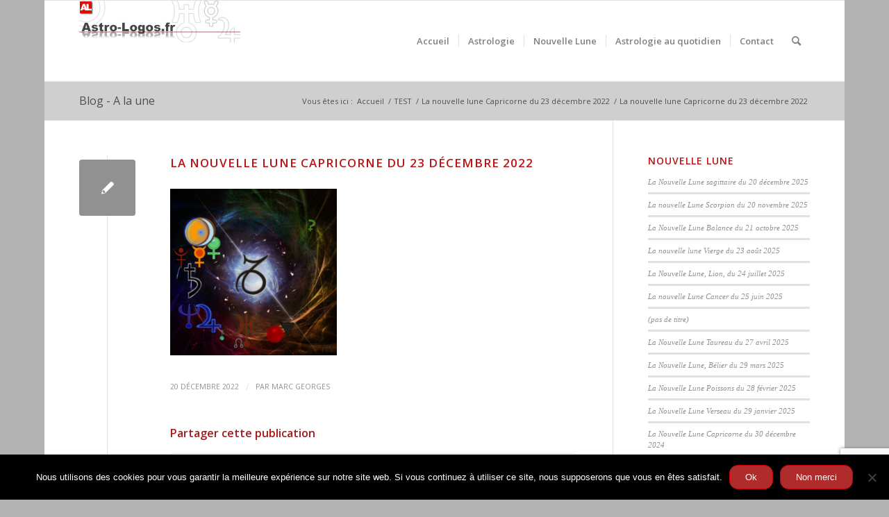

--- FILE ---
content_type: text/html; charset=UTF-8
request_url: https://astro-logos.fr/la-nouvelle-lune-capricorne-du-23-decembre-2022/nl-2022-12-23/
body_size: 12526
content:
<!DOCTYPE html>
<html lang="fr-FR" class="html_boxed responsive av-preloader-active av-preloader-enabled  html_header_top html_logo_left html_main_nav_header html_menu_right html_large html_header_sticky html_header_shrinking html_mobile_menu_phone html_header_searchicon html_content_align_center html_header_unstick_top_disabled html_header_stretch_disabled html_elegant-blog html_modern-blog html_av-submenu-hidden html_av-submenu-display-click html_av-overlay-side html_av-overlay-side-classic html_av-submenu-noclone html_entry_id_2315 av-cookies-no-cookie-consent av-no-preview av-default-lightbox html_text_menu_active av-mobile-menu-switch-default">
<head>
<meta charset="UTF-8" />


<!-- mobile setting -->
<meta name="viewport" content="width=device-width, initial-scale=1">

<!-- Scripts/CSS and wp_head hook -->
<meta name='robots' content='index, follow, max-image-preview:large, max-snippet:-1, max-video-preview:-1' />

	<!-- This site is optimized with the Yoast SEO plugin v24.5 - https://yoast.com/wordpress/plugins/seo/ -->
	<title>La nouvelle lune Capricorne du 23 décembre 2022 - Astro-Logos.fr</title>
	<link rel="canonical" href="https://astro-logos.fr/la-nouvelle-lune-capricorne-du-23-decembre-2022/nl-2022-12-23/" />
	<meta property="og:locale" content="fr_FR" />
	<meta property="og:type" content="article" />
	<meta property="og:title" content="La nouvelle lune Capricorne du 23 décembre 2022 - Astro-Logos.fr" />
	<meta property="og:url" content="https://astro-logos.fr/la-nouvelle-lune-capricorne-du-23-decembre-2022/nl-2022-12-23/" />
	<meta property="og:site_name" content="Astro-Logos.fr" />
	<meta property="article:modified_time" content="2022-12-20T14:11:01+00:00" />
	<meta property="og:image" content="https://astro-logos.fr/la-nouvelle-lune-capricorne-du-23-decembre-2022/nl-2022-12-23" />
	<meta property="og:image:width" content="800" />
	<meta property="og:image:height" content="800" />
	<meta property="og:image:type" content="image/jpeg" />
	<meta name="twitter:card" content="summary_large_image" />
	<script type="application/ld+json" class="yoast-schema-graph">{"@context":"https://schema.org","@graph":[{"@type":"WebPage","@id":"https://astro-logos.fr/la-nouvelle-lune-capricorne-du-23-decembre-2022/nl-2022-12-23/","url":"https://astro-logos.fr/la-nouvelle-lune-capricorne-du-23-decembre-2022/nl-2022-12-23/","name":"La nouvelle lune Capricorne du 23 décembre 2022 - Astro-Logos.fr","isPartOf":{"@id":"https://astro-logos.fr/#website"},"primaryImageOfPage":{"@id":"https://astro-logos.fr/la-nouvelle-lune-capricorne-du-23-decembre-2022/nl-2022-12-23/#primaryimage"},"image":{"@id":"https://astro-logos.fr/la-nouvelle-lune-capricorne-du-23-decembre-2022/nl-2022-12-23/#primaryimage"},"thumbnailUrl":"https://astro-logos.fr/wp-content/uploads/2022/12/Nouvelle-Lune-Capricorne-2022-12-23.jpg","datePublished":"2022-12-20T14:10:24+00:00","dateModified":"2022-12-20T14:11:01+00:00","breadcrumb":{"@id":"https://astro-logos.fr/la-nouvelle-lune-capricorne-du-23-decembre-2022/nl-2022-12-23/#breadcrumb"},"inLanguage":"fr-FR","potentialAction":[{"@type":"ReadAction","target":["https://astro-logos.fr/la-nouvelle-lune-capricorne-du-23-decembre-2022/nl-2022-12-23/"]}]},{"@type":"ImageObject","inLanguage":"fr-FR","@id":"https://astro-logos.fr/la-nouvelle-lune-capricorne-du-23-decembre-2022/nl-2022-12-23/#primaryimage","url":"https://astro-logos.fr/wp-content/uploads/2022/12/Nouvelle-Lune-Capricorne-2022-12-23.jpg","contentUrl":"https://astro-logos.fr/wp-content/uploads/2022/12/Nouvelle-Lune-Capricorne-2022-12-23.jpg","width":800,"height":800,"caption":"La nouvelle lune Capricorne du 23 décembre 2022"},{"@type":"BreadcrumbList","@id":"https://astro-logos.fr/la-nouvelle-lune-capricorne-du-23-decembre-2022/nl-2022-12-23/#breadcrumb","itemListElement":[{"@type":"ListItem","position":1,"name":"Accueil","item":"https://astro-logos.fr/astrologie-nouvelle-lune-astro-logos-fr/"},{"@type":"ListItem","position":2,"name":"La nouvelle lune Capricorne du 23 décembre 2022","item":"https://astro-logos.fr/la-nouvelle-lune-capricorne-du-23-decembre-2022/"},{"@type":"ListItem","position":3,"name":"La nouvelle lune Capricorne du 23 décembre 2022"}]},{"@type":"WebSite","@id":"https://astro-logos.fr/#website","url":"https://astro-logos.fr/","name":"Astro-Logos.fr","description":"Les leçons de La Nouvelle Lune","potentialAction":[{"@type":"SearchAction","target":{"@type":"EntryPoint","urlTemplate":"https://astro-logos.fr/?s={search_term_string}"},"query-input":{"@type":"PropertyValueSpecification","valueRequired":true,"valueName":"search_term_string"}}],"inLanguage":"fr-FR"}]}</script>
	<!-- / Yoast SEO plugin. -->


<link rel="alternate" type="application/rss+xml" title="Astro-Logos.fr &raquo; Flux" href="https://astro-logos.fr/feed/" />
<link rel="alternate" type="application/rss+xml" title="Astro-Logos.fr &raquo; Flux des commentaires" href="https://astro-logos.fr/comments/feed/" />

<!-- google webfont font replacement -->

			<script type='text/javascript'>

				(function() {

					/*	check if webfonts are disabled by user setting via cookie - or user must opt in.	*/
					var html = document.getElementsByTagName('html')[0];
					var cookie_check = html.className.indexOf('av-cookies-needs-opt-in') >= 0 || html.className.indexOf('av-cookies-can-opt-out') >= 0;
					var allow_continue = true;
					var silent_accept_cookie = html.className.indexOf('av-cookies-user-silent-accept') >= 0;

					if( cookie_check && ! silent_accept_cookie )
					{
						if( ! document.cookie.match(/aviaCookieConsent/) || html.className.indexOf('av-cookies-session-refused') >= 0 )
						{
							allow_continue = false;
						}
						else
						{
							if( ! document.cookie.match(/aviaPrivacyRefuseCookiesHideBar/) )
							{
								allow_continue = false;
							}
							else if( ! document.cookie.match(/aviaPrivacyEssentialCookiesEnabled/) )
							{
								allow_continue = false;
							}
							else if( document.cookie.match(/aviaPrivacyGoogleWebfontsDisabled/) )
							{
								allow_continue = false;
							}
						}
					}

					if( allow_continue )
					{
						var f = document.createElement('link');

						f.type 	= 'text/css';
						f.rel 	= 'stylesheet';
						f.href 	= 'https://fonts.googleapis.com/css?family=Open+Sans:400,600&display=auto';
						f.id 	= 'avia-google-webfont';

						document.getElementsByTagName('head')[0].appendChild(f);
					}
				})();

			</script>
			<script type="text/javascript">
/* <![CDATA[ */
window._wpemojiSettings = {"baseUrl":"https:\/\/s.w.org\/images\/core\/emoji\/15.0.3\/72x72\/","ext":".png","svgUrl":"https:\/\/s.w.org\/images\/core\/emoji\/15.0.3\/svg\/","svgExt":".svg","source":{"concatemoji":"https:\/\/astro-logos.fr\/wp-includes\/js\/wp-emoji-release.min.js?ver=6.5.7"}};
/*! This file is auto-generated */
!function(i,n){var o,s,e;function c(e){try{var t={supportTests:e,timestamp:(new Date).valueOf()};sessionStorage.setItem(o,JSON.stringify(t))}catch(e){}}function p(e,t,n){e.clearRect(0,0,e.canvas.width,e.canvas.height),e.fillText(t,0,0);var t=new Uint32Array(e.getImageData(0,0,e.canvas.width,e.canvas.height).data),r=(e.clearRect(0,0,e.canvas.width,e.canvas.height),e.fillText(n,0,0),new Uint32Array(e.getImageData(0,0,e.canvas.width,e.canvas.height).data));return t.every(function(e,t){return e===r[t]})}function u(e,t,n){switch(t){case"flag":return n(e,"\ud83c\udff3\ufe0f\u200d\u26a7\ufe0f","\ud83c\udff3\ufe0f\u200b\u26a7\ufe0f")?!1:!n(e,"\ud83c\uddfa\ud83c\uddf3","\ud83c\uddfa\u200b\ud83c\uddf3")&&!n(e,"\ud83c\udff4\udb40\udc67\udb40\udc62\udb40\udc65\udb40\udc6e\udb40\udc67\udb40\udc7f","\ud83c\udff4\u200b\udb40\udc67\u200b\udb40\udc62\u200b\udb40\udc65\u200b\udb40\udc6e\u200b\udb40\udc67\u200b\udb40\udc7f");case"emoji":return!n(e,"\ud83d\udc26\u200d\u2b1b","\ud83d\udc26\u200b\u2b1b")}return!1}function f(e,t,n){var r="undefined"!=typeof WorkerGlobalScope&&self instanceof WorkerGlobalScope?new OffscreenCanvas(300,150):i.createElement("canvas"),a=r.getContext("2d",{willReadFrequently:!0}),o=(a.textBaseline="top",a.font="600 32px Arial",{});return e.forEach(function(e){o[e]=t(a,e,n)}),o}function t(e){var t=i.createElement("script");t.src=e,t.defer=!0,i.head.appendChild(t)}"undefined"!=typeof Promise&&(o="wpEmojiSettingsSupports",s=["flag","emoji"],n.supports={everything:!0,everythingExceptFlag:!0},e=new Promise(function(e){i.addEventListener("DOMContentLoaded",e,{once:!0})}),new Promise(function(t){var n=function(){try{var e=JSON.parse(sessionStorage.getItem(o));if("object"==typeof e&&"number"==typeof e.timestamp&&(new Date).valueOf()<e.timestamp+604800&&"object"==typeof e.supportTests)return e.supportTests}catch(e){}return null}();if(!n){if("undefined"!=typeof Worker&&"undefined"!=typeof OffscreenCanvas&&"undefined"!=typeof URL&&URL.createObjectURL&&"undefined"!=typeof Blob)try{var e="postMessage("+f.toString()+"("+[JSON.stringify(s),u.toString(),p.toString()].join(",")+"));",r=new Blob([e],{type:"text/javascript"}),a=new Worker(URL.createObjectURL(r),{name:"wpTestEmojiSupports"});return void(a.onmessage=function(e){c(n=e.data),a.terminate(),t(n)})}catch(e){}c(n=f(s,u,p))}t(n)}).then(function(e){for(var t in e)n.supports[t]=e[t],n.supports.everything=n.supports.everything&&n.supports[t],"flag"!==t&&(n.supports.everythingExceptFlag=n.supports.everythingExceptFlag&&n.supports[t]);n.supports.everythingExceptFlag=n.supports.everythingExceptFlag&&!n.supports.flag,n.DOMReady=!1,n.readyCallback=function(){n.DOMReady=!0}}).then(function(){return e}).then(function(){var e;n.supports.everything||(n.readyCallback(),(e=n.source||{}).concatemoji?t(e.concatemoji):e.wpemoji&&e.twemoji&&(t(e.twemoji),t(e.wpemoji)))}))}((window,document),window._wpemojiSettings);
/* ]]> */
</script>
<link rel='stylesheet' id='cf7ic_style-css' href='https://astro-logos.fr/wp-content/plugins/contact-form-7-image-captcha/css/cf7ic-style.css?ver=3.3.7' type='text/css' media='all' />
<style id='wp-emoji-styles-inline-css' type='text/css'>

	img.wp-smiley, img.emoji {
		display: inline !important;
		border: none !important;
		box-shadow: none !important;
		height: 1em !important;
		width: 1em !important;
		margin: 0 0.07em !important;
		vertical-align: -0.1em !important;
		background: none !important;
		padding: 0 !important;
	}
</style>
<link rel='stylesheet' id='wp-block-library-css' href='https://astro-logos.fr/wp-includes/css/dist/block-library/style.min.css?ver=6.5.7' type='text/css' media='all' />
<style id='global-styles-inline-css' type='text/css'>
body{--wp--preset--color--black: #000000;--wp--preset--color--cyan-bluish-gray: #abb8c3;--wp--preset--color--white: #ffffff;--wp--preset--color--pale-pink: #f78da7;--wp--preset--color--vivid-red: #cf2e2e;--wp--preset--color--luminous-vivid-orange: #ff6900;--wp--preset--color--luminous-vivid-amber: #fcb900;--wp--preset--color--light-green-cyan: #7bdcb5;--wp--preset--color--vivid-green-cyan: #00d084;--wp--preset--color--pale-cyan-blue: #8ed1fc;--wp--preset--color--vivid-cyan-blue: #0693e3;--wp--preset--color--vivid-purple: #9b51e0;--wp--preset--color--metallic-red: #b02b2c;--wp--preset--color--maximum-yellow-red: #edae44;--wp--preset--color--yellow-sun: #eeee22;--wp--preset--color--palm-leaf: #83a846;--wp--preset--color--aero: #7bb0e7;--wp--preset--color--old-lavender: #745f7e;--wp--preset--color--steel-teal: #5f8789;--wp--preset--color--raspberry-pink: #d65799;--wp--preset--color--medium-turquoise: #4ecac2;--wp--preset--gradient--vivid-cyan-blue-to-vivid-purple: linear-gradient(135deg,rgba(6,147,227,1) 0%,rgb(155,81,224) 100%);--wp--preset--gradient--light-green-cyan-to-vivid-green-cyan: linear-gradient(135deg,rgb(122,220,180) 0%,rgb(0,208,130) 100%);--wp--preset--gradient--luminous-vivid-amber-to-luminous-vivid-orange: linear-gradient(135deg,rgba(252,185,0,1) 0%,rgba(255,105,0,1) 100%);--wp--preset--gradient--luminous-vivid-orange-to-vivid-red: linear-gradient(135deg,rgba(255,105,0,1) 0%,rgb(207,46,46) 100%);--wp--preset--gradient--very-light-gray-to-cyan-bluish-gray: linear-gradient(135deg,rgb(238,238,238) 0%,rgb(169,184,195) 100%);--wp--preset--gradient--cool-to-warm-spectrum: linear-gradient(135deg,rgb(74,234,220) 0%,rgb(151,120,209) 20%,rgb(207,42,186) 40%,rgb(238,44,130) 60%,rgb(251,105,98) 80%,rgb(254,248,76) 100%);--wp--preset--gradient--blush-light-purple: linear-gradient(135deg,rgb(255,206,236) 0%,rgb(152,150,240) 100%);--wp--preset--gradient--blush-bordeaux: linear-gradient(135deg,rgb(254,205,165) 0%,rgb(254,45,45) 50%,rgb(107,0,62) 100%);--wp--preset--gradient--luminous-dusk: linear-gradient(135deg,rgb(255,203,112) 0%,rgb(199,81,192) 50%,rgb(65,88,208) 100%);--wp--preset--gradient--pale-ocean: linear-gradient(135deg,rgb(255,245,203) 0%,rgb(182,227,212) 50%,rgb(51,167,181) 100%);--wp--preset--gradient--electric-grass: linear-gradient(135deg,rgb(202,248,128) 0%,rgb(113,206,126) 100%);--wp--preset--gradient--midnight: linear-gradient(135deg,rgb(2,3,129) 0%,rgb(40,116,252) 100%);--wp--preset--font-size--small: 1rem;--wp--preset--font-size--medium: 1.125rem;--wp--preset--font-size--large: 1.75rem;--wp--preset--font-size--x-large: clamp(1.75rem, 3vw, 2.25rem);--wp--preset--spacing--20: 0.44rem;--wp--preset--spacing--30: 0.67rem;--wp--preset--spacing--40: 1rem;--wp--preset--spacing--50: 1.5rem;--wp--preset--spacing--60: 2.25rem;--wp--preset--spacing--70: 3.38rem;--wp--preset--spacing--80: 5.06rem;--wp--preset--shadow--natural: 6px 6px 9px rgba(0, 0, 0, 0.2);--wp--preset--shadow--deep: 12px 12px 50px rgba(0, 0, 0, 0.4);--wp--preset--shadow--sharp: 6px 6px 0px rgba(0, 0, 0, 0.2);--wp--preset--shadow--outlined: 6px 6px 0px -3px rgba(255, 255, 255, 1), 6px 6px rgba(0, 0, 0, 1);--wp--preset--shadow--crisp: 6px 6px 0px rgba(0, 0, 0, 1);}body { margin: 0;--wp--style--global--content-size: 800px;--wp--style--global--wide-size: 1130px; }.wp-site-blocks > .alignleft { float: left; margin-right: 2em; }.wp-site-blocks > .alignright { float: right; margin-left: 2em; }.wp-site-blocks > .aligncenter { justify-content: center; margin-left: auto; margin-right: auto; }:where(.is-layout-flex){gap: 0.5em;}:where(.is-layout-grid){gap: 0.5em;}body .is-layout-flow > .alignleft{float: left;margin-inline-start: 0;margin-inline-end: 2em;}body .is-layout-flow > .alignright{float: right;margin-inline-start: 2em;margin-inline-end: 0;}body .is-layout-flow > .aligncenter{margin-left: auto !important;margin-right: auto !important;}body .is-layout-constrained > .alignleft{float: left;margin-inline-start: 0;margin-inline-end: 2em;}body .is-layout-constrained > .alignright{float: right;margin-inline-start: 2em;margin-inline-end: 0;}body .is-layout-constrained > .aligncenter{margin-left: auto !important;margin-right: auto !important;}body .is-layout-constrained > :where(:not(.alignleft):not(.alignright):not(.alignfull)){max-width: var(--wp--style--global--content-size);margin-left: auto !important;margin-right: auto !important;}body .is-layout-constrained > .alignwide{max-width: var(--wp--style--global--wide-size);}body .is-layout-flex{display: flex;}body .is-layout-flex{flex-wrap: wrap;align-items: center;}body .is-layout-flex > *{margin: 0;}body .is-layout-grid{display: grid;}body .is-layout-grid > *{margin: 0;}body{padding-top: 0px;padding-right: 0px;padding-bottom: 0px;padding-left: 0px;}a:where(:not(.wp-element-button)){text-decoration: underline;}.wp-element-button, .wp-block-button__link{background-color: #32373c;border-width: 0;color: #fff;font-family: inherit;font-size: inherit;line-height: inherit;padding: calc(0.667em + 2px) calc(1.333em + 2px);text-decoration: none;}.has-black-color{color: var(--wp--preset--color--black) !important;}.has-cyan-bluish-gray-color{color: var(--wp--preset--color--cyan-bluish-gray) !important;}.has-white-color{color: var(--wp--preset--color--white) !important;}.has-pale-pink-color{color: var(--wp--preset--color--pale-pink) !important;}.has-vivid-red-color{color: var(--wp--preset--color--vivid-red) !important;}.has-luminous-vivid-orange-color{color: var(--wp--preset--color--luminous-vivid-orange) !important;}.has-luminous-vivid-amber-color{color: var(--wp--preset--color--luminous-vivid-amber) !important;}.has-light-green-cyan-color{color: var(--wp--preset--color--light-green-cyan) !important;}.has-vivid-green-cyan-color{color: var(--wp--preset--color--vivid-green-cyan) !important;}.has-pale-cyan-blue-color{color: var(--wp--preset--color--pale-cyan-blue) !important;}.has-vivid-cyan-blue-color{color: var(--wp--preset--color--vivid-cyan-blue) !important;}.has-vivid-purple-color{color: var(--wp--preset--color--vivid-purple) !important;}.has-metallic-red-color{color: var(--wp--preset--color--metallic-red) !important;}.has-maximum-yellow-red-color{color: var(--wp--preset--color--maximum-yellow-red) !important;}.has-yellow-sun-color{color: var(--wp--preset--color--yellow-sun) !important;}.has-palm-leaf-color{color: var(--wp--preset--color--palm-leaf) !important;}.has-aero-color{color: var(--wp--preset--color--aero) !important;}.has-old-lavender-color{color: var(--wp--preset--color--old-lavender) !important;}.has-steel-teal-color{color: var(--wp--preset--color--steel-teal) !important;}.has-raspberry-pink-color{color: var(--wp--preset--color--raspberry-pink) !important;}.has-medium-turquoise-color{color: var(--wp--preset--color--medium-turquoise) !important;}.has-black-background-color{background-color: var(--wp--preset--color--black) !important;}.has-cyan-bluish-gray-background-color{background-color: var(--wp--preset--color--cyan-bluish-gray) !important;}.has-white-background-color{background-color: var(--wp--preset--color--white) !important;}.has-pale-pink-background-color{background-color: var(--wp--preset--color--pale-pink) !important;}.has-vivid-red-background-color{background-color: var(--wp--preset--color--vivid-red) !important;}.has-luminous-vivid-orange-background-color{background-color: var(--wp--preset--color--luminous-vivid-orange) !important;}.has-luminous-vivid-amber-background-color{background-color: var(--wp--preset--color--luminous-vivid-amber) !important;}.has-light-green-cyan-background-color{background-color: var(--wp--preset--color--light-green-cyan) !important;}.has-vivid-green-cyan-background-color{background-color: var(--wp--preset--color--vivid-green-cyan) !important;}.has-pale-cyan-blue-background-color{background-color: var(--wp--preset--color--pale-cyan-blue) !important;}.has-vivid-cyan-blue-background-color{background-color: var(--wp--preset--color--vivid-cyan-blue) !important;}.has-vivid-purple-background-color{background-color: var(--wp--preset--color--vivid-purple) !important;}.has-metallic-red-background-color{background-color: var(--wp--preset--color--metallic-red) !important;}.has-maximum-yellow-red-background-color{background-color: var(--wp--preset--color--maximum-yellow-red) !important;}.has-yellow-sun-background-color{background-color: var(--wp--preset--color--yellow-sun) !important;}.has-palm-leaf-background-color{background-color: var(--wp--preset--color--palm-leaf) !important;}.has-aero-background-color{background-color: var(--wp--preset--color--aero) !important;}.has-old-lavender-background-color{background-color: var(--wp--preset--color--old-lavender) !important;}.has-steel-teal-background-color{background-color: var(--wp--preset--color--steel-teal) !important;}.has-raspberry-pink-background-color{background-color: var(--wp--preset--color--raspberry-pink) !important;}.has-medium-turquoise-background-color{background-color: var(--wp--preset--color--medium-turquoise) !important;}.has-black-border-color{border-color: var(--wp--preset--color--black) !important;}.has-cyan-bluish-gray-border-color{border-color: var(--wp--preset--color--cyan-bluish-gray) !important;}.has-white-border-color{border-color: var(--wp--preset--color--white) !important;}.has-pale-pink-border-color{border-color: var(--wp--preset--color--pale-pink) !important;}.has-vivid-red-border-color{border-color: var(--wp--preset--color--vivid-red) !important;}.has-luminous-vivid-orange-border-color{border-color: var(--wp--preset--color--luminous-vivid-orange) !important;}.has-luminous-vivid-amber-border-color{border-color: var(--wp--preset--color--luminous-vivid-amber) !important;}.has-light-green-cyan-border-color{border-color: var(--wp--preset--color--light-green-cyan) !important;}.has-vivid-green-cyan-border-color{border-color: var(--wp--preset--color--vivid-green-cyan) !important;}.has-pale-cyan-blue-border-color{border-color: var(--wp--preset--color--pale-cyan-blue) !important;}.has-vivid-cyan-blue-border-color{border-color: var(--wp--preset--color--vivid-cyan-blue) !important;}.has-vivid-purple-border-color{border-color: var(--wp--preset--color--vivid-purple) !important;}.has-metallic-red-border-color{border-color: var(--wp--preset--color--metallic-red) !important;}.has-maximum-yellow-red-border-color{border-color: var(--wp--preset--color--maximum-yellow-red) !important;}.has-yellow-sun-border-color{border-color: var(--wp--preset--color--yellow-sun) !important;}.has-palm-leaf-border-color{border-color: var(--wp--preset--color--palm-leaf) !important;}.has-aero-border-color{border-color: var(--wp--preset--color--aero) !important;}.has-old-lavender-border-color{border-color: var(--wp--preset--color--old-lavender) !important;}.has-steel-teal-border-color{border-color: var(--wp--preset--color--steel-teal) !important;}.has-raspberry-pink-border-color{border-color: var(--wp--preset--color--raspberry-pink) !important;}.has-medium-turquoise-border-color{border-color: var(--wp--preset--color--medium-turquoise) !important;}.has-vivid-cyan-blue-to-vivid-purple-gradient-background{background: var(--wp--preset--gradient--vivid-cyan-blue-to-vivid-purple) !important;}.has-light-green-cyan-to-vivid-green-cyan-gradient-background{background: var(--wp--preset--gradient--light-green-cyan-to-vivid-green-cyan) !important;}.has-luminous-vivid-amber-to-luminous-vivid-orange-gradient-background{background: var(--wp--preset--gradient--luminous-vivid-amber-to-luminous-vivid-orange) !important;}.has-luminous-vivid-orange-to-vivid-red-gradient-background{background: var(--wp--preset--gradient--luminous-vivid-orange-to-vivid-red) !important;}.has-very-light-gray-to-cyan-bluish-gray-gradient-background{background: var(--wp--preset--gradient--very-light-gray-to-cyan-bluish-gray) !important;}.has-cool-to-warm-spectrum-gradient-background{background: var(--wp--preset--gradient--cool-to-warm-spectrum) !important;}.has-blush-light-purple-gradient-background{background: var(--wp--preset--gradient--blush-light-purple) !important;}.has-blush-bordeaux-gradient-background{background: var(--wp--preset--gradient--blush-bordeaux) !important;}.has-luminous-dusk-gradient-background{background: var(--wp--preset--gradient--luminous-dusk) !important;}.has-pale-ocean-gradient-background{background: var(--wp--preset--gradient--pale-ocean) !important;}.has-electric-grass-gradient-background{background: var(--wp--preset--gradient--electric-grass) !important;}.has-midnight-gradient-background{background: var(--wp--preset--gradient--midnight) !important;}.has-small-font-size{font-size: var(--wp--preset--font-size--small) !important;}.has-medium-font-size{font-size: var(--wp--preset--font-size--medium) !important;}.has-large-font-size{font-size: var(--wp--preset--font-size--large) !important;}.has-x-large-font-size{font-size: var(--wp--preset--font-size--x-large) !important;}
.wp-block-navigation a:where(:not(.wp-element-button)){color: inherit;}
:where(.wp-block-post-template.is-layout-flex){gap: 1.25em;}:where(.wp-block-post-template.is-layout-grid){gap: 1.25em;}
:where(.wp-block-columns.is-layout-flex){gap: 2em;}:where(.wp-block-columns.is-layout-grid){gap: 2em;}
.wp-block-pullquote{font-size: 1.5em;line-height: 1.6;}
</style>
<link rel='stylesheet' id='contact-form-7-css' href='https://astro-logos.fr/wp-content/plugins/contact-form-7/includes/css/styles.css?ver=5.9.8' type='text/css' media='all' />
<link rel='stylesheet' id='cookie-notice-front-css' href='https://astro-logos.fr/wp-content/plugins/cookie-notice/css/front.min.css?ver=2.5.11' type='text/css' media='all' />
<link rel='stylesheet' id='parent-style-css' href='https://astro-logos.fr/wp-content/themes/enfold/style.css?ver=6.5.7' type='text/css' media='all' />
<link rel='stylesheet' id='avia-merged-styles-css' href='https://astro-logos.fr/wp-content/uploads/dynamic_avia/avia-merged-styles-02dc2b0d1f7aabea0fa938721d456e6e---665ee27e87317.css' type='text/css' media='all' />
<script type="text/javascript" src="https://astro-logos.fr/wp-includes/js/jquery/jquery.min.js?ver=3.7.1" id="jquery-core-js"></script>
<script type="text/javascript" src="https://astro-logos.fr/wp-includes/js/jquery/jquery-migrate.min.js?ver=3.4.1" id="jquery-migrate-js"></script>
<script type="text/javascript" id="cookie-notice-front-js-before">
/* <![CDATA[ */
var cnArgs = {"ajaxUrl":"https:\/\/astro-logos.fr\/wp-admin\/admin-ajax.php","nonce":"e6f1915bf7","hideEffect":"fade","position":"bottom","onScroll":false,"onScrollOffset":100,"onClick":false,"cookieName":"cookie_notice_accepted","cookieTime":2592000,"cookieTimeRejected":2592000,"globalCookie":false,"redirection":false,"cache":false,"revokeCookies":false,"revokeCookiesOpt":"automatic"};
/* ]]> */
</script>
<script type="text/javascript" src="https://astro-logos.fr/wp-content/plugins/cookie-notice/js/front.min.js?ver=2.5.11" id="cookie-notice-front-js"></script>
<link rel="https://api.w.org/" href="https://astro-logos.fr/wp-json/" /><link rel="alternate" type="application/json" href="https://astro-logos.fr/wp-json/wp/v2/media/2315" /><link rel="EditURI" type="application/rsd+xml" title="RSD" href="https://astro-logos.fr/xmlrpc.php?rsd" />
<meta name="generator" content="WordPress 6.5.7" />
<link rel='shortlink' href='https://astro-logos.fr/?p=2315' />
<link rel="alternate" type="application/json+oembed" href="https://astro-logos.fr/wp-json/oembed/1.0/embed?url=https%3A%2F%2Fastro-logos.fr%2Fla-nouvelle-lune-capricorne-du-23-decembre-2022%2Fnl-2022-12-23%2F" />
<link rel="alternate" type="text/xml+oembed" href="https://astro-logos.fr/wp-json/oembed/1.0/embed?url=https%3A%2F%2Fastro-logos.fr%2Fla-nouvelle-lune-capricorne-du-23-decembre-2022%2Fnl-2022-12-23%2F&#038;format=xml" />
<link rel="profile" href="http://gmpg.org/xfn/11" />
<link rel="alternate" type="application/rss+xml" title="Astro-Logos.fr RSS2 Feed" href="https://astro-logos.fr/feed/" />
<link rel="pingback" href="https://astro-logos.fr/xmlrpc.php" />
<!--[if lt IE 9]><script src="https://astro-logos.fr/wp-content/themes/enfold/js/html5shiv.js"></script><![endif]-->
<link rel="icon" href="https://astro-logos.fr/wp-content/uploads/2019/04/icon-astro-logos-1.png" type="image/png">

<!-- To speed up the rendering and to display the site as fast as possible to the user we include some styles and scripts for above the fold content inline -->
<script type="text/javascript">'use strict';var avia_is_mobile=!1;if(/Android|webOS|iPhone|iPad|iPod|BlackBerry|IEMobile|Opera Mini/i.test(navigator.userAgent)&&'ontouchstart' in document.documentElement){avia_is_mobile=!0;document.documentElement.className+=' avia_mobile '}
else{document.documentElement.className+=' avia_desktop '};document.documentElement.className+=' js_active ';(function(){var e=['-webkit-','-moz-','-ms-',''],n='',o=!1,a=!1;for(var t in e){if(e[t]+'transform' in document.documentElement.style){o=!0;n=e[t]+'transform'};if(e[t]+'perspective' in document.documentElement.style){a=!0}};if(o){document.documentElement.className+=' avia_transform '};if(a){document.documentElement.className+=' avia_transform3d '};if(typeof document.getElementsByClassName=='function'&&typeof document.documentElement.getBoundingClientRect=='function'&&avia_is_mobile==!1){if(n&&window.innerHeight>0){setTimeout(function(){var e=0,o={},a=0,t=document.getElementsByClassName('av-parallax'),i=window.pageYOffset||document.documentElement.scrollTop;for(e=0;e<t.length;e++){t[e].style.top='0px';o=t[e].getBoundingClientRect();a=Math.ceil((window.innerHeight+i-o.top)*0.3);t[e].style[n]='translate(0px, '+a+'px)';t[e].style.top='auto';t[e].className+=' enabled-parallax '}},50)}}})();</script><style type="text/css">
		@font-face {font-family: 'entypo-fontello'; font-weight: normal; font-style: normal; font-display: auto;
		src: url('https://astro-logos.fr/wp-content/themes/enfold/config-templatebuilder/avia-template-builder/assets/fonts/entypo-fontello.woff2') format('woff2'),
		url('https://astro-logos.fr/wp-content/themes/enfold/config-templatebuilder/avia-template-builder/assets/fonts/entypo-fontello.woff') format('woff'),
		url('https://astro-logos.fr/wp-content/themes/enfold/config-templatebuilder/avia-template-builder/assets/fonts/entypo-fontello.ttf') format('truetype'),
		url('https://astro-logos.fr/wp-content/themes/enfold/config-templatebuilder/avia-template-builder/assets/fonts/entypo-fontello.svg#entypo-fontello') format('svg'),
		url('https://astro-logos.fr/wp-content/themes/enfold/config-templatebuilder/avia-template-builder/assets/fonts/entypo-fontello.eot'),
		url('https://astro-logos.fr/wp-content/themes/enfold/config-templatebuilder/avia-template-builder/assets/fonts/entypo-fontello.eot?#iefix') format('embedded-opentype');
		} #top .avia-font-entypo-fontello, body .avia-font-entypo-fontello, html body [data-av_iconfont='entypo-fontello']:before{ font-family: 'entypo-fontello'; }
		</style>

<!--
Debugging Info for Theme support: 

Theme: Enfold
Version: 5.4.1
Installed: enfold
AviaFramework Version: 5.3
AviaBuilder Version: 5.3
aviaElementManager Version: 1.0.1
- - - - - - - - - - -
ChildTheme: Astro-Logos
ChildTheme Version: 
ChildTheme Installed: enfold

- - - - - - - - - - -
ML:512-PU:84-PLA:7
WP:6.5.7
Compress: CSS:all theme files - JS:all theme files
Updates: disabled
PLAu:7
-->
</head>

<body id="top" class="attachment attachment-template-default single single-attachment postid-2315 attachmentid-2315 attachment-jpeg boxed rtl_columns av-curtain-numeric open_sans  cookies-not-set avia-responsive-images-support" itemscope="itemscope" itemtype="https://schema.org/WebPage" >

	<div class='av-siteloader-wrap  av-transition-with-logo'><div class="av-siteloader-inner"><div class="av-siteloader-cell"><img class='av-preloading-logo' src='https://astro-logos.fr/wp-content/uploads/2019/04/soleil-astro-logos-3-240x240.jpg' alt='Chargement' title='Chargement' /><div class="av-siteloader"><div class="av-siteloader-extra"></div></div></div></div></div>
	<div id='wrap_all'>

	
<header id='header' class='all_colors header_color light_bg_color  av_header_top av_logo_left av_main_nav_header av_menu_right av_large av_header_sticky av_header_shrinking av_header_stretch_disabled av_mobile_menu_phone av_header_searchicon av_header_unstick_top_disabled av_seperator_small_border av_bottom_nav_disabled '  role="banner" itemscope="itemscope" itemtype="https://schema.org/WPHeader" >

		<div  id='header_main' class='container_wrap container_wrap_logo'>

        <div class='container av-logo-container'><div class='inner-container'><span class='logo avia-standard-logo'><a href='https://astro-logos.fr/' class=''><img src="https://astro-logos.fr/wp-content/uploads/2019/04/Astro-logos-p1.jpg" height="100" width="300" alt='Astro-Logos.fr' title='Astro-logos-Logo' /></a></span><nav class='main_menu' data-selectname='Sélectionner une page'  role="navigation" itemscope="itemscope" itemtype="https://schema.org/SiteNavigationElement" ><div class="avia-menu av-main-nav-wrap"><ul role="menu" class="menu av-main-nav" id="avia-menu"><li role="menuitem" id="menu-item-1051" class="menu-item menu-item-type-post_type menu-item-object-page menu-item-home menu-item-top-level menu-item-top-level-1"><a href="https://astro-logos.fr/" itemprop="url" tabindex="0"><span class="avia-bullet"></span><span class="avia-menu-text">Accueil</span><span class="avia-menu-fx"><span class="avia-arrow-wrap"><span class="avia-arrow"></span></span></span></a></li>
<li role="menuitem" id="menu-item-1053" class="menu-item menu-item-type-post_type menu-item-object-page menu-item-has-children menu-item-top-level menu-item-top-level-2"><a href="https://astro-logos.fr/astrologie/" itemprop="url" tabindex="0"><span class="avia-bullet"></span><span class="avia-menu-text">Astrologie</span><span class="avia-menu-fx"><span class="avia-arrow-wrap"><span class="avia-arrow"></span></span></span></a>


<ul class="sub-menu">
	<li role="menuitem" id="menu-item-1054" class="menu-item menu-item-type-post_type menu-item-object-page"><a href="https://astro-logos.fr/astrologie/nouvelle-lune-les-maisons-theme/" itemprop="url" tabindex="0"><span class="avia-bullet"></span><span class="avia-menu-text">La nouvelle lune dans les maisons de votre thème</span></a></li>
	<li role="menuitem" id="menu-item-1048" class="menu-item menu-item-type-post_type menu-item-object-page"><a href="https://astro-logos.fr/les-cycles-planetaires/" itemprop="url" tabindex="0"><span class="avia-bullet"></span><span class="avia-menu-text">Les cycles planétaires</span></a></li>
	<li role="menuitem" id="menu-item-1050" class="menu-item menu-item-type-post_type menu-item-object-page"><a href="https://astro-logos.fr/la-notion-de-cycle-en-astrologie/" itemprop="url" tabindex="0"><span class="avia-bullet"></span><span class="avia-menu-text">La notion de cycle en Astrologie</span></a></li>
	<li role="menuitem" id="menu-item-1055" class="menu-item menu-item-type-post_type menu-item-object-page"><a href="https://astro-logos.fr/astrologie/astrologie-babylonienne/" itemprop="url" tabindex="0"><span class="avia-bullet"></span><span class="avia-menu-text">Astrologie Babylonienne</span></a></li>
</ul>
</li>
<li role="menuitem" id="menu-item-1817" class="menu-item menu-item-type-taxonomy menu-item-object-category menu-item-mega-parent  menu-item-top-level menu-item-top-level-3"><a href="https://astro-logos.fr/category/lunaison/" itemprop="url" tabindex="0"><span class="avia-bullet"></span><span class="avia-menu-text">Nouvelle Lune</span><span class="avia-menu-fx"><span class="avia-arrow-wrap"><span class="avia-arrow"></span></span></span></a></li>
<li role="menuitem" id="menu-item-1056" class="menu-item menu-item-type-post_type menu-item-object-page menu-item-mega-parent  menu-item-top-level menu-item-top-level-4"><a href="https://astro-logos.fr/astrologie-au-quotidien/" itemprop="url" tabindex="0"><span class="avia-bullet"></span><span class="avia-menu-text">Astrologie au quotidien</span><span class="avia-menu-fx"><span class="avia-arrow-wrap"><span class="avia-arrow"></span></span></span></a></li>
<li role="menuitem" id="menu-item-1742" class="menu-item menu-item-type-post_type menu-item-object-page menu-item-top-level menu-item-top-level-5"><a href="https://astro-logos.fr/contact-astro-logos-fr/" itemprop="url" tabindex="0"><span class="avia-bullet"></span><span class="avia-menu-text">Contact</span><span class="avia-menu-fx"><span class="avia-arrow-wrap"><span class="avia-arrow"></span></span></span></a></li>
<li id="menu-item-search" class="noMobile menu-item menu-item-search-dropdown menu-item-avia-special" role="menuitem"><a aria-label="Rechercher" href="?s=" rel="nofollow" data-avia-search-tooltip="

&lt;form role=&quot;search&quot; action=&quot;https://astro-logos.fr/&quot; id=&quot;searchform&quot; method=&quot;get&quot; class=&quot;&quot;&gt;
	&lt;div&gt;
		&lt;input type=&quot;submit&quot; value=&quot;&quot; id=&quot;searchsubmit&quot; class=&quot;button avia-font-entypo-fontello&quot; /&gt;
		&lt;input type=&quot;text&quot; id=&quot;s&quot; name=&quot;s&quot; value=&quot;&quot; placeholder=&#039;Rechercher&#039; /&gt;
			&lt;/div&gt;
&lt;/form&gt;
" aria-hidden='false' data-av_icon='' data-av_iconfont='entypo-fontello'><span class="avia_hidden_link_text">Rechercher</span></a></li><li class="av-burger-menu-main menu-item-avia-special ">
	        			<a href="#" aria-label="Menu" aria-hidden="false">
							<span class="av-hamburger av-hamburger--spin av-js-hamburger">
								<span class="av-hamburger-box">
						          <span class="av-hamburger-inner"></span>
						          <strong>Menu</strong>
								</span>
							</span>
							<span class="avia_hidden_link_text">Menu</span>
						</a>
	        		   </li></ul></div></nav></div> </div> 
		<!-- end container_wrap-->
		</div>
		<div class='header_bg'></div>

<!-- end header -->
</header>

	<div id='main' class='all_colors' data-scroll-offset='116'>

	<div class='stretch_full container_wrap alternate_color light_bg_color title_container'><div class='container'><strong class='main-title entry-title '><a href='https://astro-logos.fr/' rel='bookmark' title='Lien permanent : Blog - A la une'  itemprop="headline" >Blog - A la une</a></strong><div class="breadcrumb breadcrumbs avia-breadcrumbs"><div class="breadcrumb-trail" ><span class="trail-before"><span class="breadcrumb-title">Vous êtes ici :</span></span> <span  itemscope="itemscope" itemtype="https://schema.org/BreadcrumbList" ><span  itemscope="itemscope" itemtype="https://schema.org/ListItem" itemprop="itemListElement" ><a itemprop="url" href="https://astro-logos.fr" title="Astro-Logos.fr" rel="home" class="trail-begin"><span itemprop="name">Accueil</span></a><span itemprop="position" class="hidden">1</span></span></span> <span class="sep">/</span> <span  itemscope="itemscope" itemtype="https://schema.org/BreadcrumbList" ><span  itemscope="itemscope" itemtype="https://schema.org/ListItem" itemprop="itemListElement" ><a itemprop="url" href="https://astro-logos.fr/?page_id=1638" title="TEST"><span itemprop="name">TEST</span></a><span itemprop="position" class="hidden">2</span></span></span> <span class="sep">/</span> <span  itemscope="itemscope" itemtype="https://schema.org/BreadcrumbList" ><span  itemscope="itemscope" itemtype="https://schema.org/ListItem" itemprop="itemListElement" ><a itemprop="url" href="https://astro-logos.fr/la-nouvelle-lune-capricorne-du-23-decembre-2022/" title="La nouvelle lune Capricorne du 23 décembre 2022"><span itemprop="name">La nouvelle lune Capricorne du 23 décembre 2022</span></a><span itemprop="position" class="hidden">3</span></span></span> <span class="sep">/</span> <span class="trail-end">La nouvelle lune Capricorne du 23 décembre 2022</span></div></div></div></div>
		<div class='container_wrap container_wrap_first main_color sidebar_right'>

			<div class='container template-blog template-single-blog '>

				<main class='content units av-content-small alpha '  role="main" itemprop="mainContentOfPage" >

					<article class="post-entry post-entry-type-standard post-entry-2315 post-loop-1 post-parity-odd post-entry-last single-small post  post-2315 attachment type-attachment status-inherit hentry"  itemscope="itemscope" itemtype="https://schema.org/CreativeWork" ><div class="blog-meta"><a href="https://astro-logos.fr/wp-content/uploads/2022/12/Nouvelle-Lune-Capricorne-2022-12-23.jpg" data-srcset="https://astro-logos.fr/wp-content/uploads/2022/12/Nouvelle-Lune-Capricorne-2022-12-23.jpg 800w, https://astro-logos.fr/wp-content/uploads/2022/12/Nouvelle-Lune-Capricorne-2022-12-23-81x81.jpg 81w, https://astro-logos.fr/wp-content/uploads/2022/12/Nouvelle-Lune-Capricorne-2022-12-23-240x240.jpg 240w, https://astro-logos.fr/wp-content/uploads/2022/12/Nouvelle-Lune-Capricorne-2022-12-23-768x768.jpg 768w, https://astro-logos.fr/wp-content/uploads/2022/12/Nouvelle-Lune-Capricorne-2022-12-23-36x36.jpg 36w, https://astro-logos.fr/wp-content/uploads/2022/12/Nouvelle-Lune-Capricorne-2022-12-23-180x180.jpg 180w, https://astro-logos.fr/wp-content/uploads/2022/12/Nouvelle-Lune-Capricorne-2022-12-23-705x705.jpg 705w, https://astro-logos.fr/wp-content/uploads/2022/12/Nouvelle-Lune-Capricorne-2022-12-23-120x120.jpg 120w, https://astro-logos.fr/wp-content/uploads/2022/12/Nouvelle-Lune-Capricorne-2022-12-23-450x450.jpg 450w" data-sizes="(max-width: 800px) 100vw, 800px" class='small-preview'  title="La nouvelle lune Capricorne du 23 décembre 2022"   itemprop="image" itemscope="itemscope" itemtype="https://schema.org/ImageObject" ><span class="iconfont" aria-hidden='true' data-av_icon='' data-av_iconfont='entypo-fontello'></span></a></div><div class='entry-content-wrapper clearfix standard-content'><header class="entry-content-header"><div class="av-heading-wrapper"><h1 class='post-title entry-title '  itemprop="headline" >La nouvelle lune Capricorne du 23 décembre 2022<span class="post-format-icon minor-meta"></span></h1></div></header><span class="av-vertical-delimiter"></span><div class="entry-content"  itemprop="text" ><p class="attachment"><a href='https://astro-logos.fr/wp-content/uploads/2022/12/Nouvelle-Lune-Capricorne-2022-12-23.jpg'><img fetchpriority="high" decoding="async" width="240" height="240" src="https://astro-logos.fr/wp-content/uploads/2022/12/Nouvelle-Lune-Capricorne-2022-12-23-240x240.jpg" class="attachment-medium size-medium" alt="La nouvelle lune Capricorne du 23 décembre 2022" srcset="https://astro-logos.fr/wp-content/uploads/2022/12/Nouvelle-Lune-Capricorne-2022-12-23-240x240.jpg 240w, https://astro-logos.fr/wp-content/uploads/2022/12/Nouvelle-Lune-Capricorne-2022-12-23-81x81.jpg 81w, https://astro-logos.fr/wp-content/uploads/2022/12/Nouvelle-Lune-Capricorne-2022-12-23-768x768.jpg 768w, https://astro-logos.fr/wp-content/uploads/2022/12/Nouvelle-Lune-Capricorne-2022-12-23-36x36.jpg 36w, https://astro-logos.fr/wp-content/uploads/2022/12/Nouvelle-Lune-Capricorne-2022-12-23-180x180.jpg 180w, https://astro-logos.fr/wp-content/uploads/2022/12/Nouvelle-Lune-Capricorne-2022-12-23-705x705.jpg 705w, https://astro-logos.fr/wp-content/uploads/2022/12/Nouvelle-Lune-Capricorne-2022-12-23-120x120.jpg 120w, https://astro-logos.fr/wp-content/uploads/2022/12/Nouvelle-Lune-Capricorne-2022-12-23-450x450.jpg 450w, https://astro-logos.fr/wp-content/uploads/2022/12/Nouvelle-Lune-Capricorne-2022-12-23.jpg 800w" sizes="(max-width: 240px) 100vw, 240px" /></a></p>
</div><span class="post-meta-infos"><time class="date-container minor-meta updated"  itemprop="datePublished" datetime="2022-12-20T15:10:24+01:00" >20 décembre 2022</time><span class="text-sep">/</span><span class="blog-author minor-meta">par <span class="entry-author-link"  itemprop="author" ><span class="author"><span class="fn"><a href="https://astro-logos.fr/author/marcosamo/" title="Articles par Marc Georges" rel="author">Marc Georges</a></span></span></span></span></span><footer class="entry-footer"><div class='av-social-sharing-box av-social-sharing-box-default av-social-sharing-box-fullwidth'><div class="av-share-box"><h5 class='av-share-link-description av-no-toc '>Partager cette publication</h5><ul class="av-share-box-list noLightbox"><li class='av-share-link av-social-link-facebook' ><a target="_blank" aria-label="Partager sur Facebook" href='https://www.facebook.com/sharer.php?u=https://astro-logos.fr/la-nouvelle-lune-capricorne-du-23-decembre-2022/nl-2022-12-23/&#038;t=La%20nouvelle%20lune%20Capricorne%20du%2023%20d%C3%A9cembre%202022' aria-hidden='false' data-av_icon='' data-av_iconfont='entypo-fontello' title='' data-avia-related-tooltip='Partager sur Facebook' rel="noopener"><span class='avia_hidden_link_text'>Partager sur Facebook</span></a></li><li class='av-share-link av-social-link-twitter' ><a target="_blank" aria-label="Partager sur Twitter" href='https://twitter.com/share?text=La%20nouvelle%20lune%20Capricorne%20du%2023%20d%C3%A9cembre%202022&#038;url=https://astro-logos.fr/?p=2315' aria-hidden='false' data-av_icon='' data-av_iconfont='entypo-fontello' title='' data-avia-related-tooltip='Partager sur Twitter' rel="noopener"><span class='avia_hidden_link_text'>Partager sur Twitter</span></a></li></ul></div></div></footer><div class='post_delimiter'></div></div><div class="post_author_timeline"></div><span class='hidden'>
				<span class='av-structured-data'  itemprop="image" itemscope="itemscope" itemtype="https://schema.org/ImageObject" >
						<span itemprop='url'>https://astro-logos.fr/wp-content/uploads/2019/04/Astro-logos-p1.jpg</span>
						<span itemprop='height'>0</span>
						<span itemprop='width'>0</span>
				</span>
				<span class='av-structured-data'  itemprop="publisher" itemtype="https://schema.org/Organization" itemscope="itemscope" >
						<span itemprop='name'>Marc Georges</span>
						<span itemprop='logo' itemscope itemtype='https://schema.org/ImageObject'>
							<span itemprop='url'>https://astro-logos.fr/wp-content/uploads/2019/04/Astro-logos-p1.jpg</span>
						</span>
				</span><span class='av-structured-data'  itemprop="author" itemscope="itemscope" itemtype="https://schema.org/Person" ><span itemprop='name'>Marc Georges</span></span><span class='av-structured-data'  itemprop="datePublished" datetime="2022-12-20T15:10:24+01:00" >2022-12-20 15:10:24</span><span class='av-structured-data'  itemprop="dateModified" itemtype="https://schema.org/dateModified" >2022-12-20 15:11:01</span><span class='av-structured-data'  itemprop="mainEntityOfPage" itemtype="https://schema.org/mainEntityOfPage" ><span itemprop='name'>La nouvelle lune Capricorne du 23 décembre 2022</span></span></span></article><div class='single-small'></div>


<div class='comment-entry post-entry'>


</div>

				<!--end content-->
				</main>

				<aside class='sidebar sidebar_right  smartphones_sidebar_active alpha units'  role="complementary" itemscope="itemscope" itemtype="https://schema.org/WPSideBar" ><div class="inner_sidebar extralight-border">
		<section id="recent-posts-2" class="widget clearfix widget_recent_entries">
		<h3 class="widgettitle">Nouvelle Lune</h3>
		<ul>
											<li>
					<a href="https://astro-logos.fr/la-nouvelle-lune-sagittaire-du-20-decembre-2025/">La Nouvelle Lune sagittaire du 20 décembre 2025</a>
									</li>
											<li>
					<a href="https://astro-logos.fr/la-nouvelle-lune-scorpion-du-20-novembre-2025/">La nouvelle Lune Scorpion du 20 novembre 2025</a>
									</li>
											<li>
					<a href="https://astro-logos.fr/la-nouvelle-lune-balance-du-21-octobre-2025/">La Nouvelle Lune Balance du 21 octobre 2025</a>
									</li>
											<li>
					<a href="https://astro-logos.fr/la-nouvelle-lune-vierge-du-23-aout-2025/">La nouvelle lune Vierge du 23 août 2025</a>
									</li>
											<li>
					<a href="https://astro-logos.fr/la-nouvelle-lune-lion-du-24-juillet-2025/">La Nouvelle Lune, Lion, du 24 juillet 2025</a>
									</li>
											<li>
					<a href="https://astro-logos.fr/la-nouvelle-lune-cancer-du-25-juin-2025/">La nouvelle Lune Cancer du 25 juin 2025</a>
									</li>
											<li>
					<a href="https://astro-logos.fr/la-nouvelle-lune-gemeaux-du-27-mai-2025/">(pas de titre)</a>
									</li>
											<li>
					<a href="https://astro-logos.fr/la-nouvelle-lune-en-taureau-du-27-avril-2025/">La Nouvelle Lune Taureau du 27 avril 2025</a>
									</li>
											<li>
					<a href="https://astro-logos.fr/la-nouvelle-lune-belier-du-29-mars-2025/">La Nouvelle Lune, Bélier du 29 mars 2025</a>
									</li>
											<li>
					<a href="https://astro-logos.fr/la-nouvelle-lune-poissons-du-28-fevrier-2025/">La Nouvelle Lune Poissons du 28 février 2025</a>
									</li>
											<li>
					<a href="https://astro-logos.fr/la-nouvelle-lune-verseau-du-29-janvier-2025/">La Nouvelle Lune Verseau du 29 janvier 2025</a>
									</li>
											<li>
					<a href="https://astro-logos.fr/la-nouvelle-lune-capricorne-du-30-decembre-2024/">La Nouvelle Lune Capricorne du 30 décembre 2024</a>
									</li>
					</ul>

		<span class="seperator extralight-border"></span></section><section id="categories-2" class="widget clearfix widget_categories"><h3 class="widgettitle">Techniques Astrologiques</h3>
			<ul>
					<li class="cat-item cat-item-3"><a href="https://astro-logos.fr/category/astrologie-mondiale/">Astrologie mondiale</a>
</li>
	<li class="cat-item cat-item-4"><a href="https://astro-logos.fr/category/aspects/carre/">Carré</a>
</li>
	<li class="cat-item cat-item-6"><a href="https://astro-logos.fr/category/cycles-planetaires/">Cycles planétaires</a>
</li>
	<li class="cat-item cat-item-8"><a href="https://astro-logos.fr/category/eclipse/">Eclipse</a>
</li>
	<li class="cat-item cat-item-10"><a href="https://astro-logos.fr/category/lunaison/">Lunaison</a>
</li>
	<li class="cat-item cat-item-53"><a href="https://astro-logos.fr/category/astrologie-mondiale/pluton-en-verseau/">Pluton en Verseau</a>
</li>
			</ul>

			<span class="seperator extralight-border"></span></section></div></aside>
			</div><!--end container-->

		</div><!-- close default .container_wrap element -->

		


			

			
				<footer class='container_wrap socket_color' id='socket'  role="contentinfo" itemscope="itemscope" itemtype="https://schema.org/WPFooter" >
                    <div class='container'>

                        <span class='copyright'>© Copyright - Astro-Logos.fr </span>

                        <ul class='noLightbox social_bookmarks icon_count_2'><li class='social_bookmarks_twitter av-social-link-twitter social_icon_1'><a target="_blank" aria-label="Lien vers Twitter" href='https://twitter.com/MarcAstrologue' aria-hidden='false' data-av_icon='' data-av_iconfont='entypo-fontello' title='Twitter' rel="noopener"><span class='avia_hidden_link_text'>Twitter</span></a></li><li class='social_bookmarks_facebook av-social-link-facebook social_icon_2'><a target="_blank" aria-label="Lien vers Facebook" href='https://www.facebook.com/marc.astro.372' aria-hidden='false' data-av_icon='' data-av_iconfont='entypo-fontello' title='Facebook' rel="noopener"><span class='avia_hidden_link_text'>Facebook</span></a></li></ul>
                    </div>

	            <!-- ####### END SOCKET CONTAINER ####### -->
				</footer>


					<!-- end main -->
		</div>
		
		<!-- end wrap_all --></div>


 <script type='text/javascript'>
 /* <![CDATA[ */  
var avia_framework_globals = avia_framework_globals || {};
    avia_framework_globals.frameworkUrl = 'https://astro-logos.fr/wp-content/themes/enfold/framework/';
    avia_framework_globals.installedAt = 'https://astro-logos.fr/wp-content/themes/enfold/';
    avia_framework_globals.ajaxurl = 'https://astro-logos.fr/wp-admin/admin-ajax.php';
/* ]]> */ 
</script>
 
 <script type="text/javascript" src="https://astro-logos.fr/wp-includes/js/dist/vendor/wp-polyfill-inert.min.js?ver=3.1.2" id="wp-polyfill-inert-js"></script>
<script type="text/javascript" src="https://astro-logos.fr/wp-includes/js/dist/vendor/regenerator-runtime.min.js?ver=0.14.0" id="regenerator-runtime-js"></script>
<script type="text/javascript" src="https://astro-logos.fr/wp-includes/js/dist/vendor/wp-polyfill.min.js?ver=3.15.0" id="wp-polyfill-js"></script>
<script type="text/javascript" src="https://astro-logos.fr/wp-includes/js/dist/hooks.min.js?ver=2810c76e705dd1a53b18" id="wp-hooks-js"></script>
<script type="text/javascript" src="https://astro-logos.fr/wp-includes/js/dist/i18n.min.js?ver=5e580eb46a90c2b997e6" id="wp-i18n-js"></script>
<script type="text/javascript" id="wp-i18n-js-after">
/* <![CDATA[ */
wp.i18n.setLocaleData( { 'text direction\u0004ltr': [ 'ltr' ] } );
/* ]]> */
</script>
<script type="text/javascript" src="https://astro-logos.fr/wp-content/plugins/contact-form-7/includes/swv/js/index.js?ver=5.9.8" id="swv-js"></script>
<script type="text/javascript" id="contact-form-7-js-extra">
/* <![CDATA[ */
var wpcf7 = {"api":{"root":"https:\/\/astro-logos.fr\/wp-json\/","namespace":"contact-form-7\/v1"}};
/* ]]> */
</script>
<script type="text/javascript" id="contact-form-7-js-translations">
/* <![CDATA[ */
( function( domain, translations ) {
	var localeData = translations.locale_data[ domain ] || translations.locale_data.messages;
	localeData[""].domain = domain;
	wp.i18n.setLocaleData( localeData, domain );
} )( "contact-form-7", {"translation-revision-date":"2024-10-17 17:27:10+0000","generator":"GlotPress\/4.0.1","domain":"messages","locale_data":{"messages":{"":{"domain":"messages","plural-forms":"nplurals=2; plural=n > 1;","lang":"fr"},"This contact form is placed in the wrong place.":["Ce formulaire de contact est plac\u00e9 dans un mauvais endroit."],"Error:":["Erreur\u00a0:"]}},"comment":{"reference":"includes\/js\/index.js"}} );
/* ]]> */
</script>
<script type="text/javascript" src="https://astro-logos.fr/wp-content/plugins/contact-form-7/includes/js/index.js?ver=5.9.8" id="contact-form-7-js"></script>
<script type="text/javascript" src="https://www.google.com/recaptcha/api.js?render=6Lc4cJIkAAAAAGtval_TOOIfK_eCPlZQbQnTrlV9&amp;ver=3.0" id="google-recaptcha-js"></script>
<script type="text/javascript" id="wpcf7-recaptcha-js-extra">
/* <![CDATA[ */
var wpcf7_recaptcha = {"sitekey":"6Lc4cJIkAAAAAGtval_TOOIfK_eCPlZQbQnTrlV9","actions":{"homepage":"homepage","contactform":"contactform"}};
/* ]]> */
</script>
<script type="text/javascript" src="https://astro-logos.fr/wp-content/plugins/contact-form-7/modules/recaptcha/index.js?ver=5.9.8" id="wpcf7-recaptcha-js"></script>
<script type="text/javascript" src="https://astro-logos.fr/wp-content/uploads/dynamic_avia/avia-footer-scripts-39340b6239e68ca77f685b044f48e655---665ee27ed53d1.js" id="avia-footer-scripts-js"></script>

		<!-- Cookie Notice plugin v2.5.11 by Hu-manity.co https://hu-manity.co/ -->
		<div id="cookie-notice" role="dialog" class="cookie-notice-hidden cookie-revoke-hidden cn-position-bottom" aria-label="Cookie Notice" style="background-color: rgba(0,0,0,1);"><div class="cookie-notice-container" style="color: #ffffff"><span id="cn-notice-text" class="cn-text-container">Nous utilisons des cookies pour vous garantir la meilleure expérience sur notre site web. Si vous continuez à utiliser ce site, nous supposerons que vous en êtes satisfait.</span><span id="cn-notice-buttons" class="cn-buttons-container"><button id="cn-accept-cookie" data-cookie-set="accept" class="cn-set-cookie cn-button cn-button-custom button" aria-label="Ok">Ok</button><button id="cn-refuse-cookie" data-cookie-set="refuse" class="cn-set-cookie cn-button cn-button-custom button" aria-label="Non merci">Non merci</button></span><button type="button" id="cn-close-notice" data-cookie-set="accept" class="cn-close-icon" aria-label="Non merci"></button></div>
			
		</div>
		<!-- / Cookie Notice plugin -->
<script type='text/javascript'>

	(function($) {

			/*	check if google analytics tracking is disabled by user setting via cookie - or user must opt in.	*/

			var analytics_code = "\n<!-- Global site tag (gtag.js) - Google Analytics -->\n<script id='google_analytics_script' class='google_analytics_scripts' async src='https:\/\/www.googletagmanager.com\/gtag\/js?id=UA-37691271-1'><\/script>\n<script class='google_analytics_scripts' type='text\/javascript'>\nwindow.dataLayer = window.dataLayer || [];\nfunction gtag(){dataLayer.push(arguments);}\ngtag('js', new Date());\ngtag('config', 'UA-37691271-1', { 'anonymize_ip': true });\n<\/script>\n".replace(/\"/g, '"' );
			var html = document.getElementsByTagName('html')[0];

			$('html').on( 'avia-cookie-settings-changed', function(e)
			{
					var cookie_check = html.className.indexOf('av-cookies-needs-opt-in') >= 0 || html.className.indexOf('av-cookies-can-opt-out') >= 0;
					var allow_continue = true;
					var silent_accept_cookie = html.className.indexOf('av-cookies-user-silent-accept') >= 0;
					var script_loaded = $( 'script.google_analytics_scripts' );

					if( cookie_check && ! silent_accept_cookie )
					{
						if( ! document.cookie.match(/aviaCookieConsent/) || html.className.indexOf('av-cookies-session-refused') >= 0 )
						{
							allow_continue = false;
						}
						else
						{
							if( ! document.cookie.match(/aviaPrivacyRefuseCookiesHideBar/) )
							{
								allow_continue = false;
							}
							else if( ! document.cookie.match(/aviaPrivacyEssentialCookiesEnabled/) )
							{
								allow_continue = false;
							}
							else if( document.cookie.match(/aviaPrivacyGoogleTrackingDisabled/) )
							{
								allow_continue = false;
							}
						}
					}

					if( ! allow_continue )
					{
//						window['ga-disable-UA-37691271-1'] = true;
						if( script_loaded.length > 0 )
						{
							script_loaded.remove();
						}
					}
					else
					{
						if( script_loaded.length == 0 )
						{
							$('head').append( analytics_code );
						}
					}
			});

			$('html').trigger( 'avia-cookie-settings-changed' );

	})( jQuery );

</script><a href='#top' title='Faire défiler vers le haut' id='scroll-top-link' aria-hidden='true' data-av_icon='' data-av_iconfont='entypo-fontello'><span class="avia_hidden_link_text">Faire défiler vers le haut</span></a>

<div id="fb-root"></div>
<script> 
// MG
// function clicDroit() { 
// 	alert('Merci de me contacter pour tout renseignement'); 
// 	return false; 
// } 
// document.oncontextmenu=clicDroit;
// fin MG
var omitformtags=["input", "textarea", "select"]
omitformtags=omitformtags.join("|")
function disableselect(e){
if (omitformtags.indexOf(e.target.tagName.toLowerCase())==-1)
return false
}
function reEnable(){
return true
}
if (typeof document.onselectstart!="undefined")
document.onselectstart=new Function ("return false")
else{
document.onmousedown=disableselect
document.onmouseup=reEnable
}

//
</script>
</body>
</html>


--- FILE ---
content_type: text/html; charset=utf-8
request_url: https://www.google.com/recaptcha/api2/anchor?ar=1&k=6Lc4cJIkAAAAAGtval_TOOIfK_eCPlZQbQnTrlV9&co=aHR0cHM6Ly9hc3Ryby1sb2dvcy5mcjo0NDM.&hl=en&v=PoyoqOPhxBO7pBk68S4YbpHZ&size=invisible&anchor-ms=20000&execute-ms=30000&cb=553dw18wyjua
body_size: 48698
content:
<!DOCTYPE HTML><html dir="ltr" lang="en"><head><meta http-equiv="Content-Type" content="text/html; charset=UTF-8">
<meta http-equiv="X-UA-Compatible" content="IE=edge">
<title>reCAPTCHA</title>
<style type="text/css">
/* cyrillic-ext */
@font-face {
  font-family: 'Roboto';
  font-style: normal;
  font-weight: 400;
  font-stretch: 100%;
  src: url(//fonts.gstatic.com/s/roboto/v48/KFO7CnqEu92Fr1ME7kSn66aGLdTylUAMa3GUBHMdazTgWw.woff2) format('woff2');
  unicode-range: U+0460-052F, U+1C80-1C8A, U+20B4, U+2DE0-2DFF, U+A640-A69F, U+FE2E-FE2F;
}
/* cyrillic */
@font-face {
  font-family: 'Roboto';
  font-style: normal;
  font-weight: 400;
  font-stretch: 100%;
  src: url(//fonts.gstatic.com/s/roboto/v48/KFO7CnqEu92Fr1ME7kSn66aGLdTylUAMa3iUBHMdazTgWw.woff2) format('woff2');
  unicode-range: U+0301, U+0400-045F, U+0490-0491, U+04B0-04B1, U+2116;
}
/* greek-ext */
@font-face {
  font-family: 'Roboto';
  font-style: normal;
  font-weight: 400;
  font-stretch: 100%;
  src: url(//fonts.gstatic.com/s/roboto/v48/KFO7CnqEu92Fr1ME7kSn66aGLdTylUAMa3CUBHMdazTgWw.woff2) format('woff2');
  unicode-range: U+1F00-1FFF;
}
/* greek */
@font-face {
  font-family: 'Roboto';
  font-style: normal;
  font-weight: 400;
  font-stretch: 100%;
  src: url(//fonts.gstatic.com/s/roboto/v48/KFO7CnqEu92Fr1ME7kSn66aGLdTylUAMa3-UBHMdazTgWw.woff2) format('woff2');
  unicode-range: U+0370-0377, U+037A-037F, U+0384-038A, U+038C, U+038E-03A1, U+03A3-03FF;
}
/* math */
@font-face {
  font-family: 'Roboto';
  font-style: normal;
  font-weight: 400;
  font-stretch: 100%;
  src: url(//fonts.gstatic.com/s/roboto/v48/KFO7CnqEu92Fr1ME7kSn66aGLdTylUAMawCUBHMdazTgWw.woff2) format('woff2');
  unicode-range: U+0302-0303, U+0305, U+0307-0308, U+0310, U+0312, U+0315, U+031A, U+0326-0327, U+032C, U+032F-0330, U+0332-0333, U+0338, U+033A, U+0346, U+034D, U+0391-03A1, U+03A3-03A9, U+03B1-03C9, U+03D1, U+03D5-03D6, U+03F0-03F1, U+03F4-03F5, U+2016-2017, U+2034-2038, U+203C, U+2040, U+2043, U+2047, U+2050, U+2057, U+205F, U+2070-2071, U+2074-208E, U+2090-209C, U+20D0-20DC, U+20E1, U+20E5-20EF, U+2100-2112, U+2114-2115, U+2117-2121, U+2123-214F, U+2190, U+2192, U+2194-21AE, U+21B0-21E5, U+21F1-21F2, U+21F4-2211, U+2213-2214, U+2216-22FF, U+2308-230B, U+2310, U+2319, U+231C-2321, U+2336-237A, U+237C, U+2395, U+239B-23B7, U+23D0, U+23DC-23E1, U+2474-2475, U+25AF, U+25B3, U+25B7, U+25BD, U+25C1, U+25CA, U+25CC, U+25FB, U+266D-266F, U+27C0-27FF, U+2900-2AFF, U+2B0E-2B11, U+2B30-2B4C, U+2BFE, U+3030, U+FF5B, U+FF5D, U+1D400-1D7FF, U+1EE00-1EEFF;
}
/* symbols */
@font-face {
  font-family: 'Roboto';
  font-style: normal;
  font-weight: 400;
  font-stretch: 100%;
  src: url(//fonts.gstatic.com/s/roboto/v48/KFO7CnqEu92Fr1ME7kSn66aGLdTylUAMaxKUBHMdazTgWw.woff2) format('woff2');
  unicode-range: U+0001-000C, U+000E-001F, U+007F-009F, U+20DD-20E0, U+20E2-20E4, U+2150-218F, U+2190, U+2192, U+2194-2199, U+21AF, U+21E6-21F0, U+21F3, U+2218-2219, U+2299, U+22C4-22C6, U+2300-243F, U+2440-244A, U+2460-24FF, U+25A0-27BF, U+2800-28FF, U+2921-2922, U+2981, U+29BF, U+29EB, U+2B00-2BFF, U+4DC0-4DFF, U+FFF9-FFFB, U+10140-1018E, U+10190-1019C, U+101A0, U+101D0-101FD, U+102E0-102FB, U+10E60-10E7E, U+1D2C0-1D2D3, U+1D2E0-1D37F, U+1F000-1F0FF, U+1F100-1F1AD, U+1F1E6-1F1FF, U+1F30D-1F30F, U+1F315, U+1F31C, U+1F31E, U+1F320-1F32C, U+1F336, U+1F378, U+1F37D, U+1F382, U+1F393-1F39F, U+1F3A7-1F3A8, U+1F3AC-1F3AF, U+1F3C2, U+1F3C4-1F3C6, U+1F3CA-1F3CE, U+1F3D4-1F3E0, U+1F3ED, U+1F3F1-1F3F3, U+1F3F5-1F3F7, U+1F408, U+1F415, U+1F41F, U+1F426, U+1F43F, U+1F441-1F442, U+1F444, U+1F446-1F449, U+1F44C-1F44E, U+1F453, U+1F46A, U+1F47D, U+1F4A3, U+1F4B0, U+1F4B3, U+1F4B9, U+1F4BB, U+1F4BF, U+1F4C8-1F4CB, U+1F4D6, U+1F4DA, U+1F4DF, U+1F4E3-1F4E6, U+1F4EA-1F4ED, U+1F4F7, U+1F4F9-1F4FB, U+1F4FD-1F4FE, U+1F503, U+1F507-1F50B, U+1F50D, U+1F512-1F513, U+1F53E-1F54A, U+1F54F-1F5FA, U+1F610, U+1F650-1F67F, U+1F687, U+1F68D, U+1F691, U+1F694, U+1F698, U+1F6AD, U+1F6B2, U+1F6B9-1F6BA, U+1F6BC, U+1F6C6-1F6CF, U+1F6D3-1F6D7, U+1F6E0-1F6EA, U+1F6F0-1F6F3, U+1F6F7-1F6FC, U+1F700-1F7FF, U+1F800-1F80B, U+1F810-1F847, U+1F850-1F859, U+1F860-1F887, U+1F890-1F8AD, U+1F8B0-1F8BB, U+1F8C0-1F8C1, U+1F900-1F90B, U+1F93B, U+1F946, U+1F984, U+1F996, U+1F9E9, U+1FA00-1FA6F, U+1FA70-1FA7C, U+1FA80-1FA89, U+1FA8F-1FAC6, U+1FACE-1FADC, U+1FADF-1FAE9, U+1FAF0-1FAF8, U+1FB00-1FBFF;
}
/* vietnamese */
@font-face {
  font-family: 'Roboto';
  font-style: normal;
  font-weight: 400;
  font-stretch: 100%;
  src: url(//fonts.gstatic.com/s/roboto/v48/KFO7CnqEu92Fr1ME7kSn66aGLdTylUAMa3OUBHMdazTgWw.woff2) format('woff2');
  unicode-range: U+0102-0103, U+0110-0111, U+0128-0129, U+0168-0169, U+01A0-01A1, U+01AF-01B0, U+0300-0301, U+0303-0304, U+0308-0309, U+0323, U+0329, U+1EA0-1EF9, U+20AB;
}
/* latin-ext */
@font-face {
  font-family: 'Roboto';
  font-style: normal;
  font-weight: 400;
  font-stretch: 100%;
  src: url(//fonts.gstatic.com/s/roboto/v48/KFO7CnqEu92Fr1ME7kSn66aGLdTylUAMa3KUBHMdazTgWw.woff2) format('woff2');
  unicode-range: U+0100-02BA, U+02BD-02C5, U+02C7-02CC, U+02CE-02D7, U+02DD-02FF, U+0304, U+0308, U+0329, U+1D00-1DBF, U+1E00-1E9F, U+1EF2-1EFF, U+2020, U+20A0-20AB, U+20AD-20C0, U+2113, U+2C60-2C7F, U+A720-A7FF;
}
/* latin */
@font-face {
  font-family: 'Roboto';
  font-style: normal;
  font-weight: 400;
  font-stretch: 100%;
  src: url(//fonts.gstatic.com/s/roboto/v48/KFO7CnqEu92Fr1ME7kSn66aGLdTylUAMa3yUBHMdazQ.woff2) format('woff2');
  unicode-range: U+0000-00FF, U+0131, U+0152-0153, U+02BB-02BC, U+02C6, U+02DA, U+02DC, U+0304, U+0308, U+0329, U+2000-206F, U+20AC, U+2122, U+2191, U+2193, U+2212, U+2215, U+FEFF, U+FFFD;
}
/* cyrillic-ext */
@font-face {
  font-family: 'Roboto';
  font-style: normal;
  font-weight: 500;
  font-stretch: 100%;
  src: url(//fonts.gstatic.com/s/roboto/v48/KFO7CnqEu92Fr1ME7kSn66aGLdTylUAMa3GUBHMdazTgWw.woff2) format('woff2');
  unicode-range: U+0460-052F, U+1C80-1C8A, U+20B4, U+2DE0-2DFF, U+A640-A69F, U+FE2E-FE2F;
}
/* cyrillic */
@font-face {
  font-family: 'Roboto';
  font-style: normal;
  font-weight: 500;
  font-stretch: 100%;
  src: url(//fonts.gstatic.com/s/roboto/v48/KFO7CnqEu92Fr1ME7kSn66aGLdTylUAMa3iUBHMdazTgWw.woff2) format('woff2');
  unicode-range: U+0301, U+0400-045F, U+0490-0491, U+04B0-04B1, U+2116;
}
/* greek-ext */
@font-face {
  font-family: 'Roboto';
  font-style: normal;
  font-weight: 500;
  font-stretch: 100%;
  src: url(//fonts.gstatic.com/s/roboto/v48/KFO7CnqEu92Fr1ME7kSn66aGLdTylUAMa3CUBHMdazTgWw.woff2) format('woff2');
  unicode-range: U+1F00-1FFF;
}
/* greek */
@font-face {
  font-family: 'Roboto';
  font-style: normal;
  font-weight: 500;
  font-stretch: 100%;
  src: url(//fonts.gstatic.com/s/roboto/v48/KFO7CnqEu92Fr1ME7kSn66aGLdTylUAMa3-UBHMdazTgWw.woff2) format('woff2');
  unicode-range: U+0370-0377, U+037A-037F, U+0384-038A, U+038C, U+038E-03A1, U+03A3-03FF;
}
/* math */
@font-face {
  font-family: 'Roboto';
  font-style: normal;
  font-weight: 500;
  font-stretch: 100%;
  src: url(//fonts.gstatic.com/s/roboto/v48/KFO7CnqEu92Fr1ME7kSn66aGLdTylUAMawCUBHMdazTgWw.woff2) format('woff2');
  unicode-range: U+0302-0303, U+0305, U+0307-0308, U+0310, U+0312, U+0315, U+031A, U+0326-0327, U+032C, U+032F-0330, U+0332-0333, U+0338, U+033A, U+0346, U+034D, U+0391-03A1, U+03A3-03A9, U+03B1-03C9, U+03D1, U+03D5-03D6, U+03F0-03F1, U+03F4-03F5, U+2016-2017, U+2034-2038, U+203C, U+2040, U+2043, U+2047, U+2050, U+2057, U+205F, U+2070-2071, U+2074-208E, U+2090-209C, U+20D0-20DC, U+20E1, U+20E5-20EF, U+2100-2112, U+2114-2115, U+2117-2121, U+2123-214F, U+2190, U+2192, U+2194-21AE, U+21B0-21E5, U+21F1-21F2, U+21F4-2211, U+2213-2214, U+2216-22FF, U+2308-230B, U+2310, U+2319, U+231C-2321, U+2336-237A, U+237C, U+2395, U+239B-23B7, U+23D0, U+23DC-23E1, U+2474-2475, U+25AF, U+25B3, U+25B7, U+25BD, U+25C1, U+25CA, U+25CC, U+25FB, U+266D-266F, U+27C0-27FF, U+2900-2AFF, U+2B0E-2B11, U+2B30-2B4C, U+2BFE, U+3030, U+FF5B, U+FF5D, U+1D400-1D7FF, U+1EE00-1EEFF;
}
/* symbols */
@font-face {
  font-family: 'Roboto';
  font-style: normal;
  font-weight: 500;
  font-stretch: 100%;
  src: url(//fonts.gstatic.com/s/roboto/v48/KFO7CnqEu92Fr1ME7kSn66aGLdTylUAMaxKUBHMdazTgWw.woff2) format('woff2');
  unicode-range: U+0001-000C, U+000E-001F, U+007F-009F, U+20DD-20E0, U+20E2-20E4, U+2150-218F, U+2190, U+2192, U+2194-2199, U+21AF, U+21E6-21F0, U+21F3, U+2218-2219, U+2299, U+22C4-22C6, U+2300-243F, U+2440-244A, U+2460-24FF, U+25A0-27BF, U+2800-28FF, U+2921-2922, U+2981, U+29BF, U+29EB, U+2B00-2BFF, U+4DC0-4DFF, U+FFF9-FFFB, U+10140-1018E, U+10190-1019C, U+101A0, U+101D0-101FD, U+102E0-102FB, U+10E60-10E7E, U+1D2C0-1D2D3, U+1D2E0-1D37F, U+1F000-1F0FF, U+1F100-1F1AD, U+1F1E6-1F1FF, U+1F30D-1F30F, U+1F315, U+1F31C, U+1F31E, U+1F320-1F32C, U+1F336, U+1F378, U+1F37D, U+1F382, U+1F393-1F39F, U+1F3A7-1F3A8, U+1F3AC-1F3AF, U+1F3C2, U+1F3C4-1F3C6, U+1F3CA-1F3CE, U+1F3D4-1F3E0, U+1F3ED, U+1F3F1-1F3F3, U+1F3F5-1F3F7, U+1F408, U+1F415, U+1F41F, U+1F426, U+1F43F, U+1F441-1F442, U+1F444, U+1F446-1F449, U+1F44C-1F44E, U+1F453, U+1F46A, U+1F47D, U+1F4A3, U+1F4B0, U+1F4B3, U+1F4B9, U+1F4BB, U+1F4BF, U+1F4C8-1F4CB, U+1F4D6, U+1F4DA, U+1F4DF, U+1F4E3-1F4E6, U+1F4EA-1F4ED, U+1F4F7, U+1F4F9-1F4FB, U+1F4FD-1F4FE, U+1F503, U+1F507-1F50B, U+1F50D, U+1F512-1F513, U+1F53E-1F54A, U+1F54F-1F5FA, U+1F610, U+1F650-1F67F, U+1F687, U+1F68D, U+1F691, U+1F694, U+1F698, U+1F6AD, U+1F6B2, U+1F6B9-1F6BA, U+1F6BC, U+1F6C6-1F6CF, U+1F6D3-1F6D7, U+1F6E0-1F6EA, U+1F6F0-1F6F3, U+1F6F7-1F6FC, U+1F700-1F7FF, U+1F800-1F80B, U+1F810-1F847, U+1F850-1F859, U+1F860-1F887, U+1F890-1F8AD, U+1F8B0-1F8BB, U+1F8C0-1F8C1, U+1F900-1F90B, U+1F93B, U+1F946, U+1F984, U+1F996, U+1F9E9, U+1FA00-1FA6F, U+1FA70-1FA7C, U+1FA80-1FA89, U+1FA8F-1FAC6, U+1FACE-1FADC, U+1FADF-1FAE9, U+1FAF0-1FAF8, U+1FB00-1FBFF;
}
/* vietnamese */
@font-face {
  font-family: 'Roboto';
  font-style: normal;
  font-weight: 500;
  font-stretch: 100%;
  src: url(//fonts.gstatic.com/s/roboto/v48/KFO7CnqEu92Fr1ME7kSn66aGLdTylUAMa3OUBHMdazTgWw.woff2) format('woff2');
  unicode-range: U+0102-0103, U+0110-0111, U+0128-0129, U+0168-0169, U+01A0-01A1, U+01AF-01B0, U+0300-0301, U+0303-0304, U+0308-0309, U+0323, U+0329, U+1EA0-1EF9, U+20AB;
}
/* latin-ext */
@font-face {
  font-family: 'Roboto';
  font-style: normal;
  font-weight: 500;
  font-stretch: 100%;
  src: url(//fonts.gstatic.com/s/roboto/v48/KFO7CnqEu92Fr1ME7kSn66aGLdTylUAMa3KUBHMdazTgWw.woff2) format('woff2');
  unicode-range: U+0100-02BA, U+02BD-02C5, U+02C7-02CC, U+02CE-02D7, U+02DD-02FF, U+0304, U+0308, U+0329, U+1D00-1DBF, U+1E00-1E9F, U+1EF2-1EFF, U+2020, U+20A0-20AB, U+20AD-20C0, U+2113, U+2C60-2C7F, U+A720-A7FF;
}
/* latin */
@font-face {
  font-family: 'Roboto';
  font-style: normal;
  font-weight: 500;
  font-stretch: 100%;
  src: url(//fonts.gstatic.com/s/roboto/v48/KFO7CnqEu92Fr1ME7kSn66aGLdTylUAMa3yUBHMdazQ.woff2) format('woff2');
  unicode-range: U+0000-00FF, U+0131, U+0152-0153, U+02BB-02BC, U+02C6, U+02DA, U+02DC, U+0304, U+0308, U+0329, U+2000-206F, U+20AC, U+2122, U+2191, U+2193, U+2212, U+2215, U+FEFF, U+FFFD;
}
/* cyrillic-ext */
@font-face {
  font-family: 'Roboto';
  font-style: normal;
  font-weight: 900;
  font-stretch: 100%;
  src: url(//fonts.gstatic.com/s/roboto/v48/KFO7CnqEu92Fr1ME7kSn66aGLdTylUAMa3GUBHMdazTgWw.woff2) format('woff2');
  unicode-range: U+0460-052F, U+1C80-1C8A, U+20B4, U+2DE0-2DFF, U+A640-A69F, U+FE2E-FE2F;
}
/* cyrillic */
@font-face {
  font-family: 'Roboto';
  font-style: normal;
  font-weight: 900;
  font-stretch: 100%;
  src: url(//fonts.gstatic.com/s/roboto/v48/KFO7CnqEu92Fr1ME7kSn66aGLdTylUAMa3iUBHMdazTgWw.woff2) format('woff2');
  unicode-range: U+0301, U+0400-045F, U+0490-0491, U+04B0-04B1, U+2116;
}
/* greek-ext */
@font-face {
  font-family: 'Roboto';
  font-style: normal;
  font-weight: 900;
  font-stretch: 100%;
  src: url(//fonts.gstatic.com/s/roboto/v48/KFO7CnqEu92Fr1ME7kSn66aGLdTylUAMa3CUBHMdazTgWw.woff2) format('woff2');
  unicode-range: U+1F00-1FFF;
}
/* greek */
@font-face {
  font-family: 'Roboto';
  font-style: normal;
  font-weight: 900;
  font-stretch: 100%;
  src: url(//fonts.gstatic.com/s/roboto/v48/KFO7CnqEu92Fr1ME7kSn66aGLdTylUAMa3-UBHMdazTgWw.woff2) format('woff2');
  unicode-range: U+0370-0377, U+037A-037F, U+0384-038A, U+038C, U+038E-03A1, U+03A3-03FF;
}
/* math */
@font-face {
  font-family: 'Roboto';
  font-style: normal;
  font-weight: 900;
  font-stretch: 100%;
  src: url(//fonts.gstatic.com/s/roboto/v48/KFO7CnqEu92Fr1ME7kSn66aGLdTylUAMawCUBHMdazTgWw.woff2) format('woff2');
  unicode-range: U+0302-0303, U+0305, U+0307-0308, U+0310, U+0312, U+0315, U+031A, U+0326-0327, U+032C, U+032F-0330, U+0332-0333, U+0338, U+033A, U+0346, U+034D, U+0391-03A1, U+03A3-03A9, U+03B1-03C9, U+03D1, U+03D5-03D6, U+03F0-03F1, U+03F4-03F5, U+2016-2017, U+2034-2038, U+203C, U+2040, U+2043, U+2047, U+2050, U+2057, U+205F, U+2070-2071, U+2074-208E, U+2090-209C, U+20D0-20DC, U+20E1, U+20E5-20EF, U+2100-2112, U+2114-2115, U+2117-2121, U+2123-214F, U+2190, U+2192, U+2194-21AE, U+21B0-21E5, U+21F1-21F2, U+21F4-2211, U+2213-2214, U+2216-22FF, U+2308-230B, U+2310, U+2319, U+231C-2321, U+2336-237A, U+237C, U+2395, U+239B-23B7, U+23D0, U+23DC-23E1, U+2474-2475, U+25AF, U+25B3, U+25B7, U+25BD, U+25C1, U+25CA, U+25CC, U+25FB, U+266D-266F, U+27C0-27FF, U+2900-2AFF, U+2B0E-2B11, U+2B30-2B4C, U+2BFE, U+3030, U+FF5B, U+FF5D, U+1D400-1D7FF, U+1EE00-1EEFF;
}
/* symbols */
@font-face {
  font-family: 'Roboto';
  font-style: normal;
  font-weight: 900;
  font-stretch: 100%;
  src: url(//fonts.gstatic.com/s/roboto/v48/KFO7CnqEu92Fr1ME7kSn66aGLdTylUAMaxKUBHMdazTgWw.woff2) format('woff2');
  unicode-range: U+0001-000C, U+000E-001F, U+007F-009F, U+20DD-20E0, U+20E2-20E4, U+2150-218F, U+2190, U+2192, U+2194-2199, U+21AF, U+21E6-21F0, U+21F3, U+2218-2219, U+2299, U+22C4-22C6, U+2300-243F, U+2440-244A, U+2460-24FF, U+25A0-27BF, U+2800-28FF, U+2921-2922, U+2981, U+29BF, U+29EB, U+2B00-2BFF, U+4DC0-4DFF, U+FFF9-FFFB, U+10140-1018E, U+10190-1019C, U+101A0, U+101D0-101FD, U+102E0-102FB, U+10E60-10E7E, U+1D2C0-1D2D3, U+1D2E0-1D37F, U+1F000-1F0FF, U+1F100-1F1AD, U+1F1E6-1F1FF, U+1F30D-1F30F, U+1F315, U+1F31C, U+1F31E, U+1F320-1F32C, U+1F336, U+1F378, U+1F37D, U+1F382, U+1F393-1F39F, U+1F3A7-1F3A8, U+1F3AC-1F3AF, U+1F3C2, U+1F3C4-1F3C6, U+1F3CA-1F3CE, U+1F3D4-1F3E0, U+1F3ED, U+1F3F1-1F3F3, U+1F3F5-1F3F7, U+1F408, U+1F415, U+1F41F, U+1F426, U+1F43F, U+1F441-1F442, U+1F444, U+1F446-1F449, U+1F44C-1F44E, U+1F453, U+1F46A, U+1F47D, U+1F4A3, U+1F4B0, U+1F4B3, U+1F4B9, U+1F4BB, U+1F4BF, U+1F4C8-1F4CB, U+1F4D6, U+1F4DA, U+1F4DF, U+1F4E3-1F4E6, U+1F4EA-1F4ED, U+1F4F7, U+1F4F9-1F4FB, U+1F4FD-1F4FE, U+1F503, U+1F507-1F50B, U+1F50D, U+1F512-1F513, U+1F53E-1F54A, U+1F54F-1F5FA, U+1F610, U+1F650-1F67F, U+1F687, U+1F68D, U+1F691, U+1F694, U+1F698, U+1F6AD, U+1F6B2, U+1F6B9-1F6BA, U+1F6BC, U+1F6C6-1F6CF, U+1F6D3-1F6D7, U+1F6E0-1F6EA, U+1F6F0-1F6F3, U+1F6F7-1F6FC, U+1F700-1F7FF, U+1F800-1F80B, U+1F810-1F847, U+1F850-1F859, U+1F860-1F887, U+1F890-1F8AD, U+1F8B0-1F8BB, U+1F8C0-1F8C1, U+1F900-1F90B, U+1F93B, U+1F946, U+1F984, U+1F996, U+1F9E9, U+1FA00-1FA6F, U+1FA70-1FA7C, U+1FA80-1FA89, U+1FA8F-1FAC6, U+1FACE-1FADC, U+1FADF-1FAE9, U+1FAF0-1FAF8, U+1FB00-1FBFF;
}
/* vietnamese */
@font-face {
  font-family: 'Roboto';
  font-style: normal;
  font-weight: 900;
  font-stretch: 100%;
  src: url(//fonts.gstatic.com/s/roboto/v48/KFO7CnqEu92Fr1ME7kSn66aGLdTylUAMa3OUBHMdazTgWw.woff2) format('woff2');
  unicode-range: U+0102-0103, U+0110-0111, U+0128-0129, U+0168-0169, U+01A0-01A1, U+01AF-01B0, U+0300-0301, U+0303-0304, U+0308-0309, U+0323, U+0329, U+1EA0-1EF9, U+20AB;
}
/* latin-ext */
@font-face {
  font-family: 'Roboto';
  font-style: normal;
  font-weight: 900;
  font-stretch: 100%;
  src: url(//fonts.gstatic.com/s/roboto/v48/KFO7CnqEu92Fr1ME7kSn66aGLdTylUAMa3KUBHMdazTgWw.woff2) format('woff2');
  unicode-range: U+0100-02BA, U+02BD-02C5, U+02C7-02CC, U+02CE-02D7, U+02DD-02FF, U+0304, U+0308, U+0329, U+1D00-1DBF, U+1E00-1E9F, U+1EF2-1EFF, U+2020, U+20A0-20AB, U+20AD-20C0, U+2113, U+2C60-2C7F, U+A720-A7FF;
}
/* latin */
@font-face {
  font-family: 'Roboto';
  font-style: normal;
  font-weight: 900;
  font-stretch: 100%;
  src: url(//fonts.gstatic.com/s/roboto/v48/KFO7CnqEu92Fr1ME7kSn66aGLdTylUAMa3yUBHMdazQ.woff2) format('woff2');
  unicode-range: U+0000-00FF, U+0131, U+0152-0153, U+02BB-02BC, U+02C6, U+02DA, U+02DC, U+0304, U+0308, U+0329, U+2000-206F, U+20AC, U+2122, U+2191, U+2193, U+2212, U+2215, U+FEFF, U+FFFD;
}

</style>
<link rel="stylesheet" type="text/css" href="https://www.gstatic.com/recaptcha/releases/PoyoqOPhxBO7pBk68S4YbpHZ/styles__ltr.css">
<script nonce="CIVmveADG6Al2lIA-Q9Dcw" type="text/javascript">window['__recaptcha_api'] = 'https://www.google.com/recaptcha/api2/';</script>
<script type="text/javascript" src="https://www.gstatic.com/recaptcha/releases/PoyoqOPhxBO7pBk68S4YbpHZ/recaptcha__en.js" nonce="CIVmveADG6Al2lIA-Q9Dcw">
      
    </script></head>
<body><div id="rc-anchor-alert" class="rc-anchor-alert"></div>
<input type="hidden" id="recaptcha-token" value="[base64]">
<script type="text/javascript" nonce="CIVmveADG6Al2lIA-Q9Dcw">
      recaptcha.anchor.Main.init("[\x22ainput\x22,[\x22bgdata\x22,\x22\x22,\[base64]/[base64]/[base64]/[base64]/[base64]/[base64]/[base64]/[base64]/[base64]/[base64]\\u003d\x22,\[base64]\\u003d\\u003d\x22,\x22wpcnwoHDtMOCwpzDnMK3KMK/GCUiaVVfW8OKw5lPw4IGwpMqwofCtyIuWVxKZ8KgEcK1WnfCqMOGcGtqwpHCscO3wqzCgmHDlmnCmsOhwq/CqsKFw4MTwpPDj8Oew7DCsBtmE8KqwrbDvcKuw6Y0aMOHw53ChcOQwqsJEMOtIAjCt18fwqLCp8ORH2/Duy19w7JvdB5oaWjCgcOaXCMHw6N2wpMsbiBdQnEqw4jDlcKCwqF/[base64]/A3/DvcO8X8Onw5TDiy3ClcO1woYGGsO/Mh7CksOhGkxgHcOQw7TCmQzDi8OaBE4uwonDumbCuMOswrzDq8OKfxbDh8KOwpTCvHvChGYcw6rDgMK5wroyw6MEwqzCrsKHwqjDrVfDpcKpwpnDn0xBwqhpw44Bw5nDusK5QMKBw58VMsOMX8K5Ug/CjMK1wroTw7fChD3CmDoPSAzCnjkbwoLDgCABdyfCuz7Cp8ODfsK7wo8aRBzDh8KnOUI5w6DCq8Oew4TCtMKLfsOwwpF5HFvCucOiVGMyw4fCrl7ChcKdw6LDvWzDsX/Cg8KhcHdyO8Kow6weBkbDs8K6wr4eIGDCvsKSQsKQDgsIDsK/QQYnGsKeUcKYN3IMc8Kew6/DssKBGsKsaxALw4bDpyQFw6HCmTLDk8KUw6QoAXnCisKzT8KOLsOUZMKyFTRBw7c2w5XCuy/DhsOcHlbCgMKwwoDDocKKNcKuPWQgGsKUw5LDpgg1U1ADwqHDtsO6NcO7MkV1D8OYwpjDksK7w4Fcw5zDmMKBNyPDkWxmcwsZZMOAw6NZwpzDrn/DqsKWB8O8VMO3SHFVwphJTSJ2UEF/woMlw4zDkMK+K8KnwpjDkE/Cs8OcNMOew5ljw5ENw4QCbExNTBvDsAdWYsKkwolodjzDu8OHYk9gw6NhQcOxEsO0ZxAew7MxD8Omw5bClsK4dw/Cg8O/Cmwzw4Q6Qy1nZsK+wqLCnGBjPMOew7bCrMKVwoLDkhXChcOuw5/[base64]/[base64]/Dph3ChBhxwpXDo8K/ZsOPw65Xw4fCh8KULykKNsOlw5DCmMKfMsOLdzDDvVo7P8Ofwp3CmCZ3w78awo82bxzDpsOwYj/Dmg9ifcObw6kBa0TDpHfDncKHw7HDsD/Cm8KAw6FOwoTDqAZfNmFTKFlrw6Udw4LCrCXCvhnDmUB8w4EmNTYoYxfDrcOCAMOEw5Y+Jz54TDnDucKEYG9pWn80P8KTc8KQFDNMbzrCnsOze8KbHmpXQAx9cCIqwoPDkRdSHMKowrDCkwLCqDN3w7ItwoYSOWclw6XDnEbCi0/CgMKVw6V2w7wgYsO1w5wDwoTCksKzEVbDgMKrZMKdFcOmw4bDqcOHw6zCmX3DjW4WAhnCv3xxJ3nDpMObwo8yw4jDjcKnwqbCnBAQw65NLwXDrSI6wp7Dpj/ClVN9wr/DiFDDuRrCmMKfw6AYJcOyMMKVw4jDlsKqfWouw53DqMO+BhcResOzZRTDiBZTw63Du25sYsKHwooWFyjDoSBqw5/DvMOTwpUNwp5NwrfDmsK6wqAXOnXCukF7w49EwoPCiMO/fsOqw5bDgMKxVAphw7N7EcOkW0nCoFRBLFvCj8KoCVrDqcKRwqHDqylSwrHCrcOvwrMew4fCvMOow4HCusKtKcKpYGRhRMOuwqMKX2nClsOYw4rCk1/DncKJw6vCkMKmFUZsRU3CvjLCrsOeLibDpSDDkjXDuMOUw5F5wohvwrvDjMK0wp/Cs8O9f2LDlsKNw5JZXA02wp8uNcO7MsKDeMKGwoljwrbDmcOEwqNUVcK7wr7Dmh86wonDo8OXQMKowoRxdcOZS8KaHMOoQcO1w5zDuHzDg8KOEsKxczXCuiXDmH4WwqtTw6jDi1jCp1jCoMKXfsOTYTnDtMORH8K4asOUDTrClsOZwqjDnHJxO8OTO8KOw6LDsh/[base64]/ChHrDj8KAwrxVw7x0OjbCoAxYwo7CosKlNcK1w4Yww5MMY8OpQy0PwpHCjl3Du8Kdw4x2CWgkJV7CsiXDqQk/wr/CnATCl8OEaWHCq8KoUlzCt8KIJGBpw47CpcO3wqHDrsOSGH89ScKJw5hYFVdcwrN+ecK/T8Ojwr9KcMKVajEtX8OjNsKWw4rCncOCw40yTcKxHxbDisOVIgXCoMKcwq/CrmvChMOELkh1P8OCw5PDjX0xw5HCjMONC8OCw75AS8KKZXzDvsK1woHCi3rCgQoow4IDR1UNworCtTY5w6JKwqDDvcKnwrPDv8OgT3U2wpZMwrB1McKaTHPCrSLCjj5gw7/CisKCCsO3fXRUwp52wqLCvkgYaBoxPCRPw4bCscKlD8OvwoTCr8KvBQN6DTJMFmHDiB7DgcOGUlLCisO/SMKnSsOiw6Qyw7oTwq/CgUl/EcO6wqE0dcKAw7nCgsO1S8OEAibCjMKedAPCssOpR8Okw67ClBvCicOxw6/ClU/[base64]/[base64]/McOUw4pjNg4pwpTCg17DmiPDjcOsODjDuU8cwqNFGsKcwrwXw5NqTcKoK8OlJQ43OwsYw54KwpnDjg7DuAApw7nCgcKWZRECR8OOwrHCgUIkw7oYYsO/[base64]/DtMOtQsKBScKUwqXCu8O7wrJdT8OmOgzCn8Kuw77Cl8Kvw5gaK1LDnVPCisOEaX4/w63Cm8KAM0jCg2HDmR9jw7HCj8O0Sz1IcGE9wrAtw7zCjzcSw6cGT8OCwpIaw7ARw4fDqwtNw75mwrPDr2FwNsK4DMO0BGXDq2Z4VMO4wr9qwqTCnCt/w4ZWwqQYScKuw5Nkw5HDvcOBwoFgQUfCt1nDtMO3S0bDr8O2R0LDjMOdwpwBIl0vBlt8w5cUOMOXDkEBGEpEY8OLMMK0w7M8NSfDh2w5w64nw5Zxw6nCkUnCkcOGQn8mBsOnNx9/ZhXDvGowIMKsw44/[base64]/[base64]/[base64]/w7LCqUJgw7zDn8K+w5vCgcOHAHoDL8OELgzDsUXDoCJMwpLCscKPwpPDuRjDqMO/[base64]/ChMOhUsOuw7BqwpTDisKCwoMgw4bDiWrDtMOWE1hxwqrCjmw9KsKlfMOOwozDtsOuw7rDtGHCt8KfRkMNw4XDsAnCu2PDt0XDtsKhwoUJwq/ClcOxwpNqZTUQA8OfVRkjwrbDti1/WEB5Z8OkRMOQwoLDvykWwr7DtRxHwr7DmMONw5hIwqrCuFnCnnDCqsO0SMKKMsKPw4krwrp+w7XCtMO5eF4/KmDDlMK/[base64]/CtcKxA8KbVWvCqMOMNH7CqsKgwqpNf0U9wrEGSEIsVsK5wpJVw53Cm8O4w5dMbTzCmn0owrRzw4kgw4Mpw4MUw6/CgMOPw4MqV8KvDmTDqMKqwr9iwqnDrnfChsOMw5UqMUJMw4jCn8KXw7lFBh4Uw67Ck1PCpcO0aMKqw4bCsHtzwqF8wro/w7zCscKhw6d9NEvDimrCsyTCpcKTCcK5wp0+wr7DrsOvG1jCtE3CszDCtljDuMK5WsOtKsKTeXPDo8Ktw4fCqcOpT8Ouw5XCo8O6FcKxJsKnO8Oiw6RZVMOmJcOhw4jCv8KYwqUswolUwq8ow7cZw6rDrMKtworClMKIZgEqfiFvYEBawroGw6/DlsOnw63CiG/CgcOvShUmwpBtAmMjw5RxSVXDs2nCrjwCw4hBw7ZOwrtIw4MFworCihJeX8OOw7fCtQNAwqzDiUnDksKdY8KQw4/DjMK1woXDo8OHwqvDmknCjEtzw7DCiH1LLcOnw5suwpLDvg7CvMKBSMOTw7XDhcO/BMKBwqJ0MRbDgsObHSNYOF9DO1FsFHjDlsKFeXMGwqdvwqIRMjtvwoLDsMOpbVZ6TsK+H0htRisHU8OAf8OwJsOYAcKnwpUdw5dDwpcRwqsgw7J8OBQ8FWNYw6IyZhDDkMKtw7ZEwqfCpnLDkxvDhMOBwq/CrGbClMOGRMKZw7MlwpfCkmciIgkkJcKUHywkFsO+KMK6XwLCqQ/[base64]/DhTsJICXCu8OiwrUhaMKhCmM+wpQUayl+wpjDjMKcw5vDuBsKw4ZcZBEgw5hAw7nCjhBqwqVwZsK4wr3DosKRw4ITw7kUJsKawojCpMO8ZMOVw53DtnfDqSbCucOowqnDtAY0Hi5MwrjDkCfDpMK2JgnClQtKw5XDlADCmQ8Yw7xXwpzCgMODwplqworDtA/[base64]/w5DDscOuwr4ewoHDkkAnQ8K1SMOlBsONwpnDrAw/EsK5M8K4BWnCrFPCqkTCtnQzcnrCkmhowo/DlkXCmVMcXcOMw7PDscOEwqHClB18MsOuEzNGw4NFw6jDtlfCtMKqw4MUw5HDkMOOd8O+DMO+S8K7S8KzwosKZsOITmklSsKbw5fCvcOxwp3CicKZw4PCqMO1NWZkKmjCocORBzNCaD0qexJfw5TCn8K6HgjDqsOOPG/[base64]/w4/[base64]/[base64]/Dg8OnwpLCncKkwrfCqFUGUcKJw7cYw5bDp8OnSlfDscKQcH3CrRnDmUZxwpHDsCDCr2nDtcOKTR7ChMK0woJxeMKxSlE1GRvDu2c2wqN+BDLDq3nDjMOGw4sSwppOw59mQMOcwrFXNcKnwqk5WTkdw4nDqcOmOMOoRjckwoc2R8KKwrZ/PhJqw5bDh8O5wocAQXjCgsO6GMOfwrnCp8Kkw5LDqRXCj8KQIyLDs3PChl/DrjNSAsOzwp7CgA7CmCQqaybCrSlzw5TCvMOKC2RkwpF9wpNrwqHDrcOcwqolwrQVw7DDkMKpJMKvR8OgH8OvwonDp8K0w6YZecOtdVhfw7/CrsKoV1NSF1pePEJcw7vCiHYYHgdZEGLDmWzDvwPCrFQSwq3DoQUmw6PCpx7Ct8O/w5IjblEdG8KhKVvDv8K5woAvQibCoGwiw6jDm8K5H8OdMDPDvVADw6o6woMjKcOGAMOaw7/Ct8OmwptkPBZbbAHDtRXDpGHDhcOJw4IDFcOww5vDqigbYCbDvkrCm8KDw5HDiG88w4HCncKHJ8KFHxgWwrHCpHMiwrNtSsKewrXCrXLDucKbwp1CQcOxw4/CnxzCmSzDgcK8LitiwrhJNWhkXcKdwrF0DiDChcOpwrU3w5XCncKOKhElwphGwovDpcK8bAlGVMKjMAtCwowXwpbDgXY/WsKgw5YPL0l/B1FoYV8ew4lge8ODH8OHXH/CtsOvXkrDqWTCp8KyScOYA1crSMK/w6tOPcKWbAPCm8OzBMKrw6VUwrMPDFzDoMO8UcOhR3DCmsO8w4wOw7FXw4bCiMKxwq5jEE5rccOtwrRELMOTwqNKwoxvw4gQOMKuAybCv8KFOcOAQsO4a0HCr8Ojw4vDjcOjYksdw5TCqXpwCiPDnArDuQA3w4DDhQXCtQwgXXfCvW1EwrzCgsO/w4LDiCI0w7rDhMOOw5LCmggLNcKBwo5nwrh2GsOvIATCqcOae8KTM1nCtMKlwqcIwoMmfcKAwqHCqSEpw63DjcKQMwLCgxw6w5RmwrfCo8OQw4AqwqzCqHIyw4ICw6sbR2LCqMOMUcOJMcOxKMOYXcKdCFhUayhnS33ChMOjw5PCs3lnwohgwo7Di8OEc8K/[base64]/CrQlqwrwQci7DncO/Z8ORw5/ChWpMw7LDsMKwKi7Dk19OwqJGHcKEaMOrXhBOCcKMw4LDscO0FANDQyoxwoXClBvCqV/CucOHNmhjMsOROsOuwr0YN8OiwrDDpSzDnhLClmzCpkNaw4ZHbUIuwrzCp8K1TDrDg8Ovw6TCnX1xwrAEw5fCmQTCgcKNVsKEw7PDvsOcw7zCkX3CgsOMw7tTREnDmcKxw4XDnj1fw48VeRPDmBRRa8OXw7zDuFNFw5RFJ1/DosO5c2xOckUEw5/CmMK+XkrCuH4gwrs4w5jDjsOLQ8OUc8K4w60KwrZWHcKBw6nCgMK0d1TCr2LDqxowwrbCsBZvPcKlYxlSPmxOwqTCusKqP2lTXArCqcKqwoxYworCgMO8d8OmaMKyw5bCojtJEQbDlDgPwpY/w4HDo8OjWC8gwpPCnEhpw7XCrsO6MsKyWMKtYS5iw5jDtjLCrXnCvUJzWsKEw5dWfxwGwr9PRgbChwkIVsOTwq/[base64]/fE8IwoIJwr7CucOcbEfDr8KCb8O0LcO8w7rCvj0sQsK0wrEwMXPCqAnCsTDDtMKDw5tXBjzDpsKuwqjDuyVpecOSw5vDu8K3Y2PDpMOhwrAHGk8/w4Mpw6nCg8O+KcOKw47CvcOzw54Ew5Aawr1Kw6TDnMKrD8OKQF/CicKCGEsvEV/CpGJDaCbCpsKiTcOrwoYRw5Yow4pdw6fCg8Krwoxcw63CnsKYw5pJw4XDkMOkw5grAMOCdsO4V8ORSV1uJUfCg8OtHcOnw4LDhsOqwrbDs0MNwqXCjUopKWfDrn/[base64]/IcO/asK6w51Yw7lsw5fDtMKdDcK0w41vdw4oZ8OcwoFTEFFlajIRwqrDq8OrAsK8F8OPPyLCqR3DpsKdA8KEalhFw7HCq8O4a8Kmw4crM8OZfmjCtsOTwoDCg2/CtGtQw5/[base64]/[base64]/w54KNHRfwrrCn0YdwoBCH8KfVhvDrVHCtMO/w5jCi8KqW8Kzw4g+wprCm8K7wq9+N8OQwqPCn8OTOcKTY1nDusKYABzCnXk8bMOJwrzCiMOaVsKBdMKswpvCglzDpyXDmQLDtgTCg8KEKQ4QwpZnw4nDosOhB3HDqCLCiz0pwrrChMKYFsKxwqU2w4UnwpLCt8Oae8OEKGTDj8KBwo/DthHCoWvDtMKtw6NTA8OAQ1wRUMKXZMKrJsKOHkgLJ8KwwqEKE0HCpMKfT8OKw5IawqsSMCh1w6sBw4nDpcO6c8OWwpgowq3CoMK+wrHDrG4cdMKWw7XDl33Dj8Ogw6MxwpYuwo/Cg8OSwq/[base64]/w6RpZF7CmBEewqbCrcKiZFUwwoNLwr9JwqQSwqgQBcO4YcOmw7dSwpgKf0jDn0AgP8OAw7DCvisNwrUxwqDDt8O1A8K9GsOFJ15Mwrgdwo7Dh8OOZ8KGDEdeCsO3BhzDj0zDm2HDhcOqSMO/[base64]/Cg8OeOBV2asKuW39QQDvDosOew6zDjVnDn8OWw7QswoFFwrZ/woZmSHTCqcKCMMK8HMOSPMKCeMKRwrN5w4RwYR04Eko2wovCkHHCiDUAwq/CvcOMMTsPH1XDpMKvQVZiN8KWBgDChMK1MT8LwrZJwrLDgcOiTw/[base64]/DuXLCh0cKw63DksO/[base64]/wqbDm2V3UGHDqzhcZsOJwptxChNFf2JIQENIM3nCpSjCrcKtEzXDjQLDhznClAHDujPCnTvCoRbDrMOtCcOGBkbDrsKZXEUSFRh3UgbCsUAaSAtRScKCw6rDoMOIVcONY8OKFcKSeDcCYHB6w5PChsOvIR4+w5zDoGjCq8Ouw4HDhk/Cv0YDw5VGwrQuOsKvwofDgVcnwpbDu0XCksKYCsOCw58JLcKdcABiDMKsw4RjwqbDiQzDgcOuw53DjcOFwpccw5zCrkXDncK5O8KJw7bClMOywpLCtTDCukE9Lm3CqwR1w65Sw7fDuG/DtsKQw7zDmhc5NsKfw7TDg8KFEMOZwphEw6bDucOTwq3Dk8KFwp/[base64]/DnsK8XsO8wr3CsMK9Un8Qw7XDp8ONwopsT002b8OUwrdGdMOaw61Cwq3Cn8KZPyUewqfCs3pdw7rDqgITwrMTw4YAcUDDtsO/w4bDscOWSzfCtUrCpsKyNcOrwoZmVWnDiWjDmFFFH8Odw7QkVsKqbBPCkV/DtTxqw7RUcyXDscK1wr4Wwq/DiU/DtjhyLQdHacOPBAVZw4pHGMKFw7pYwqcKXTsjwp8Gw5TDvcKbA8O1w5XDpXfDpnZ/X3nDscOzd25jwojCqn3CqcOSwqoHQGzDncOQMD7CqsKgPWR+fMK2bcKhw6FIWHfDk8O9w6nDoHLCrsO0ZsKna8KhXMOPfywGLcKBwrHDrXsNwoUKJljDsTLDnw/[base64]/wqTDhsOlRcKjwoMZUsKNwqw5wp/Crw8UwqxGw4zDiwrDhjkoBcOoEMOQFQVVwpQYRMOCFMOtd10oVHjCsl7DrUbCjkzDpsOEXcKLwpvDhlQmwoUOQcKJKhrCoMOPw5FRZVAyw7sXw5pxWMO0wokOAW7DimViwqJowowQEHlzw43DjMOQHVPCmiTCgsKqQ8K8GcKtHRJDUsK/w47CmcKLwq53Y8K8w5JWKhk2YALDu8KbwoBdwoMNNsKIw5oTJld6G1rDlAsgw5PClsK9woDDmG8EwqJjMjjCu8OcAHd4w6jCqsKieXt/EkPDncO+w7IQw6zDnMK/AlYbwrhgD8O1eMKDHQzDqXdMw65Aw5HCusKnH8OofyE+w4/CqU9Ow7fDicO6wrLCnD0gQgPCk8KmwpJuFCl5P8KBDV9uw4VowoUnW3bDt8O+AcOcwrhYw4NhwpM2w79LwosMw4nCv1DCkmArI8OOADsXacOXMMORDg3ClCsMLXRqOgBqCsK9wpAuw7NAwp7DgMOVfcK8O8O2wpvDmsOcfnbCk8Kyw4/DkV0BwpxWwrzDqMK+HsOzFsO8HlVvw69sCMOhLipEw6/Dvx/CqUNrwpI9AWHCi8OEI2M9Xz/[base64]/Dh3kbw7XDmiFQL8KawrwYwr5tFMKjw4zDi8OPBsKZw6zDpB/CthXCgSbDtMKWBxkuwo1fRiEAwp/DmlozAEHCs8KFDcKuf2LCocOqUcOvD8KjVVjDr2bCvcO8Y3AzYMOTMcKYwrbDv1LDjGoEwpHDiMOyVcOEw7nCmXHDlsOLw5nDjsKfBcOwwrLDpAlIw6l3DMKtw43DpEhvYVPDtwtXw7rCucKnf8OOw4zDtsK4LcKQw6BbU8Opa8KaP8KMGnFgwpBpwqo/wqdSwpnDvVNMwrJqak3Ch14fwpPDhsOsOV4CfVFGWzDDpMKjwrPCuBIsw7V6M0lvAFxDwrcteXcEGmspJFDCojBuw6vDhwPCoMKpw73DsnxDDk07w57DhmHDucO9w7hbw5R7w5fDqcKQwpMBXi/CmcKZwqh4wpxTwqvDrsKew6LDtzJBMQ4tw4FlLVgHdhXDv8KuwpV+ZHloQhQnwp3CgRPDoj3Dgm3CrgPCtMOqZRYFwpbDhg9/[base64]/Ctj3DkXhuw6DCrsOVw5wHwpHCuFLDkH7DsCFGZXoxScK6S8OeVMOLwqQYw6spdRXDvkc7w7VtJ3XDo8OLwrZtQMKMw5AzTUUVwpxww78kScKxZRbDjTUqacOJCj4IacKuwrAkw5rDmcOsbC7DnjHDhBLCvsO/ZwvCn8O7wr/DsGbCiMOMwp/Dtw5rw4PChcO+EhliwqQhw4MPHz/[base64]/CiGTDvC7CicOMw4l/[base64]/CncOAw5TDkcKCw7DCi10wMsK7wpFofTIgwr/Dl0TDpsKEw5/Co8OrYMOywo7CisKswo/DjghFwpMJfMKMwqFawrcew4PDiMO7LA/[base64]/Dk8OLwrHCrGp+wrV2BynDpsK/[base64]/[base64]/[base64]/DtRVqwp3DgG7CvsKBw7nClcOvw43CkMKOQ8OqfsKicMO8wqVxwpdvwrF/w7fChMKAw5AQc8KAe0XChXzCukbDvMKxwqPCh07Do8KpMTstSTfDoGzDv8OYJcOlZEPChcOjA0wqdMOoWWDDssK5EMOTw4t7QW1AwqbDhcKJw6DCoC9hw5nDo8KvJMOiPsK7U2LDm0xLXCjDrnLCskHDtCsWw7RJAMOIw4JGNcKVdsK1CMO9wrRmDR/DnsKQw6B4O8OBwoJswo/Cnhxxw5XDjRRcO1dZDg7CocKCw7NxwoHDj8OXwrhdw63Dq1cDw6pTR8K/RMKtWMOdw4/CusK+JiLDkH83wpQTwrQ2woFDw6VnLMKcw4zCkDlxI8OxWzvDuMKzKmLDr2RoZRHCriPDhl/DhsKewppAwqFWLSnDmToTwr/CtsKYw69yOMK3ZjDDuzPDmsO5w5oQbcOqwr9bcMOVwoXCtMKGw6LDuMKWwqNcw40rXMOzw4kMwrjCqx1GG8KIw6TCvghDwprCjMOzGRBkw4B4wrXCvsK3wqUoIcK2w6shwq/DrsKAUcKQRMO5wo8UXRPCi8OLwox/GRnCnDbCsylNw6bChnVvwpfClcOJaMKMAhEMwo/DssKuIEHCv8KgPH7DjnDDtD7DhnwtQcO7OMOCYcOHw7c4w5UzwrHCnMKdwqfCsGnDlcOFwrpKw4/CggDChEsQA0g7BjTDgsKFwrgyL8OHwqpvw7QhwoQNXMK5w4/CuMK0Zhx3fsOWwpAHwo/Ciy5fbcOwannCt8OBGsKUJcOWw7RHw6FMfMOnYMKgC8O6wpzDuMKvw7nDncOxJ2jDkcOlwp8Pwp/CkFxdwrlXwpjDowIlwrvCjExCwq/DvMK4NgwpOMKuw7duLmDDlFfDmsKkwpI+wpfCoQfDrMKRw71XeQIRwooEw73CoMKoXcK6w5bDi8K9w7Ifw4vCg8OfwoQ8AsKLwoEmw4LCoQIPEScYw7TDk38/wqrCvsKifsKNwr8ZL8OuLsK9wokfwqzCpcOAwqzDhkPDkD/DkXfDhy3DgMKYdUzDh8KZw7lNSAzDnQ/[base64]/CtMKqcVNywrpmL8OWwobDnMO+w750LGISwpZ0dcKqBW/[base64]/DvGhhB8Obc0rCtCzCssOEasOWwqjDtU8JOcOnH8Ojwo1Twp/DsmvCuig5w5XCpsKmbsOKNMOXw7pcwp9ERMOQOigAw5NkLAbDtsOpw6cNP8KuwqDDu0YfH8OrwovCo8ONw6LDiQ8FeMK1VMKkwq8cYlcNw59AwonDmsKvw68oez7Dnh/DgMKOwpBuwrAFwo/ClAxuWsOtUh1Lw6/Drw/[base64]/CgsKLRcKTwqfDjsOHwrFDdGcVwofCssKXw6hQfMO2aMKhwp1/ZMKdwod4w5zDqMOgIMObw5HDvsKdESXDnQrDtcKRw73CjsKrd0xbNMOJa8OTwqk4wqoxCEYfLxtzwpTCp07CosOjXSHDkl/[base64]/w5wdIMOVZAl1VMK6w7YnwonDpWVGZcKxWUlPw6/DtMO/wpzDpcO6w4TCu8Kiw4V1CcKWwrsuwrTCuMK5RUlQw7XCmcKbwrnCtsKvXMK1w4A6E30/w60UwqJYAG19w6M5B8K8wqUIExLDpQAgbnnChMKkw6nDgMOiw7JeMETDoCrCtzrDucOWLzDChiDCksKMw65pw7LDuMKLXsKdwos/IAl8wpLDsMKGdEdaIcOFZ8OSJUjCnMOFwp99IsKmGDI8w6fCoMOwEcO8w5/[base64]/A8OMZFtcR2TDrcKRAhtqOll1JMKeRRnDrMOdTsKTEMO2wrvCrsOsXhDClVRCw5/Dj8OFwrbCocOGa1LDtnjDv8O/[base64]/CqBxbwq/DiyfCmsKWSsKpw5HCijprw6tjAcOgw6VgBm3CgW5cYcOiwo/DtsO0w7DDtARSwoAWOCfDhR/CtWTDtMOnTiVuw5PDvMO7w4nDpsK2wonCocOSHA/CrsK0woLDvzwlw6bCqWfDucKxS8Kdwq/[base64]/QMKqwpHCg0l5w7/CnicaesOOTCkhE8OSw615wrhow6nDhcOnM2B4wpEmbMONw695w6LCvDDDnXvCqmY1wqbCiE1xw4x0LVXCkUDDu8ObHcOIXSwJQsKKecOXCEnDpDPCpsKSZDbDi8OAwo7CjwglfMOESsODw6ARecO8wrXChEszw47CtMOrEh/DjzPCl8KNw6vDkCDDrmk4SsKYGArDiFjClsKFw4AIQcKGdz0SHcK/wr3DhijCpMKHBsOFwrTDqMK7woF6ARPCoB/DjygAwr1owp7DpsKIw5vCl8KIw4/[base64]/woxXW1HDjR7Dt8KwWSZ0w5xxw6FKw55Rw6/CuMOHdcOnw6vDnMOWVA8uw78kw745XMOaHkJ6wq1Yw63DoMOxJFluL8OLwpPCssOiwqrCjDJ5B8OYJcKbWycZaXnDgnQlw7HDp8OfwpnCm8KAw67DvMK2wqcTwr3Drh48wqx/SgBkGsK5w4PDnH/CjijCsD48w6nCjcOOBxjCoThAL1bCt0TDoBETwoFPw4DDgcKAw5jDsl3DksKfw7PCr8OTw7hCMcOcGMO5FyVzN2QdGcK6w5QjwrpXwqw3w4g3w4J2w7Qsw5PDkMOtAi8UwphsZw3Dp8KZGMKvw7TCv8KnH8OmFSHCnRrCpsKnYSrDgcK/[base64]/DvnY2w7PDkT3CkwNVwoLDtcOZNzrDsBDCpcO0B0XDqF3Ci8O3LsObTcK6w7nDhcKCw4gEw5HCrsKOUHvCmGXCo0rCkkl/w6rDlFQoa3wTWsOAZsK5woXDt8KFAMObwqcYNsOswobDnsKRw4/Dj8K+woPCqCTCgxXClVJhJnHDqTXCmgbCvcO6NsKNJ00+CC/CmsOJNXjDq8Ojw7TDgcO7BmMUwrfDlxfCt8Kiw6tUw6M0EsKhZMK6dcOrHinDm3DCo8O1O2N6w6h3wr5JwprDvVM2YUcpGsO1w7VmZy/[base64]/DgcOlw5fDkmpZOHsVw43DswLDsWcjCCpYRMK/wqgZbcO2w4rDrAYgGsOlwpnCj8O/TMO/HMOLwq1kcsOcKAcsW8Oiw6fCj8KAwq5+w7s8QG/Dpi3Dr8KWw4rDjMOzLFtZUWZFMRfDhkXCrgDDjgZ4wqHCk0HCmnXCgsKUw7s2wp4ndU4eY8O2w5vClA5RwqPDvyZ6woXDoGgXw6dVw5dXw5ZawrrCq8OAO8OEwr5ZaXZEw4zDmkzDv8KxTHJgwovCuDYyHcKeIjQ/FAxAMMOXwrTDvcKJZ8K1wqrDjQPDtVzCoCtzw6zCsTrDoC/DpsONTgIkwqXDvgXDljvChsKJTjJof8K1w7RfcxvDjsKow6/[base64]/[base64]/DrcKAbB/DqTfDvC/Cp8ORw6TDi8KRCE/[base64]/w4LDrcONZ8O0TsOsw55Vw7PDtnnDl8KhIwbDvgHCqsOew4NEFQHDtxFqwrUJw6ARNUXDosOxw7lqLXfCvcKYQDPCg28YwqLDnDfCmFfCtC8Zw73CpD/[base64]/[base64]/DhlrDlsKdw7/Cr8OCwqbCqsOVwp9RBMOdZj3Dqm/DtMOVw5t5RMK6flTCrnHDrMOpw6rDrMKTZR3CgcKpFQPDvS0RVsOTw7DCvsKxwokdZxdbcEbCo8K7w6IedsKsAF/DjsKdd2TCjcOkw6JAZsOfAcO8R8K2fcKZwoBgwp7CmF49wrhNw5/CjxZIwozCnngBworDp2FmIsONwq5dw6/[base64]/CvkVKw45nwo7DhUQxMnZVw5TCgy7DuncQTBQXKQtfw5rDiwRTIggQWMO4w6Zmw4zCtMOST8OOw69ZNsKZTMKTNn9Ww7TDrS/DkMK7wr/CklPCvVnDpmhIVhU+OBZ2D8Otwr43wrUFJR5RwqfCugUdwq7CnDlPw5MJCFDDllEhw7zDksO4w5RBE1nCpWvDt8KILMKnwrTDmjo/JcKwwrLDrcKoK0ckwo7CjcODa8ORwozDuQzDiwIAXcO/wpvDlcOhZcK4wpxbw4MhOHXCqcKsMTdKHzPChnHDgcKPw5zCp8Oiw6fCvcOocsKtwqrDuAHDtQDDmGRGwqvDrMKGRcK4AcKzK0MNwrZtwqojVRrDghFVw5zCoQHCom17wrLDkhrDrXhbw7vDrGQlwqwRw6nDpAPCsz83w7/CmH1NNXBvIVvDiz0tG8OqSXvCpMOBQ8OewrJUCcKbwqbCpcOyw43DgzTCrnN9PAJQCU4lw6rDjwtHcCLCo3ZWwozCmsOkw45IP8O6wrDDvB5yGMO2HwvDllnCv1s/wr/Cv8KkPzZ4w4LDlRHDrsOPecKzw5oVwqc/w5gGFcOROcK9w7LDlMKxDghZwo/DnsKvw5oac8Oow4/CkB7DgsOyw7UIwojDiMKQwrDCncKMwpHDn8K5w696w5TCtcODZWAaZcKiwqHCjsOCw4QWJBErwqteYHrCuQjDgsOvw5HDt8K2VcK6bzzDm3cNwrQOw4JlwqjCgRLDucO5XBDDpmPDocK7wpHCvhnDimbCnsO2wqQYKQ/CsmsXwrdAw4JDw7dGNMO/JC9zwqLCp8Kgw63DqiLCplfCgFHDllPCqx0iQMOAKwRpeMKZwojDtwEDwrfCulnDo8KnEsKbHgbDjMKcw7nDpD7DgQV9w5TCkRhSfRZlw7xOTcO3CMKcw5XCknvCmHHCtsKRc8KiPixrYxIgw7DDpcKYw4zCo2JBRS/DmhY5UMO6dQdzeBnDjknDsCEWwpsPwoshOsKswrlpw4Bcwr1/RsOMXXUDHw/Cog7CkTUrBXESdSfDiMK1w7okw4jDscOuw5suwqfCr8KcHw9hwofCtQrCrWlFQcOVYMKrwpLCnMKmwoDCm8ORdWrDv8OTYVfDph96S21uwo9Xwog0w7XCp8KewqXCs8KtwqgZBBDDk11Nw4XDscKhexszw5t9w59Hw7/[base64]/[base64]/Cj8O5GsKYw7tqPsOkw6VOPCHCmRnCgFjCuVLCi8KzajPDtMOrD8Khw555XsKyLU7CvcK0E3wyXsKAZgx2w7A1XsOad3bDscKrw7fDhUFBCcK5ZTkFw78twqDCgsOgGsKFdcKIw4QewonCk8KCw73DqCIdRcOJw7lCw7vDmQUIw77Dlj/[base64]/VsKSAMKmwpLDoDrDgDvCpCYBZsKmwrpuMT3ClsKFwofChCbCj8KOw4nDlEwtASPDqC3DncK1wo5Zw4HCtFROwrPDpVMaw4bDnUwRPcKcXcKiIcKZw4wEw5zDlsOqH2LDogbDlS/CsULCqULDm3/CggjCsMO0EcKMOcOHRMKOQwTCsHFBw63CoWotIUAfKAnDu2LCrRTCqMKRUFhRwrp0wq9ww5jDrMO+S0AWwq3CosK7wrLDksK4wrPDjsObdF7Ckw8KI8K/wq7DgVshwqFZYUvCqTxqw6DCl8KbZBLCo8KGbMOHw4bDlRsOd8OkwrXCuDZiDMORw4Yuw4xIw6PDsw3DqDEHE8ORw6sMw4UUw45vQcODUmfDmMKUw6sWQMKsR8KpKVnDlcKJIQU8wr4/w5bDpcKxWy/ClcO0QsOtRMKsYsOqZMKgEcODwrTCrRAEwo4jV8OeDsKTw5kOw7t2dMOcbsKAc8KsNsKIwrB6OG/Cj0jDt8OVwqbDq8OIWsKpw6PDrcKgw753C8KWL8Okw4gFwrt/w69Hwqlwwq7CscOcw7fDqGhiasKgI8KSw6NNwoPCp8Khw5QEWiJ8w6HDpUh1JgXCgn45EMKEw4UgwpHCnydYwqLDrAvCicO1wovDicOlw7jCksKMwqpvbMKlESHCi8OqNcKTYcOGwpIJw5HDglJwwq3DqV9Gw4/DrU1HbwXDoG3CtMKTwojDt8Otw71iGDdcw43CqcK7QsK/w5lbwrXCksO0w7vDlcKLF8O/w67CuGwPw64mZyM+w4wsdsOIfT5Kw6APwpzDrVUZw7bDmsKSHQJ9QD/DuAPCr8O/w6/DgMKzwpxDLFhswrHCowfCmcKWBFZ0wqPDh8Kuw4cBbEMOw6TCmlDCg8Kpw45yUMKJH8KIwoDDllzDisOtwr8Owr8lCcKtw4guTcONw4XCgMK1wpLCsnXDlcKDw5h3wqxVwqIxe8ODw5ZRwrLCkj5jDFrDncOow6gmbxkyw5/[base64]/Crh7DscOww5LDi8KhwqglS8O8w6slKMKHwrHDlsKQw4dhcMKBw7Bqwr/CuHXCl8K+wrBTEMKLen9vwrjCg8KiMsK6YVs2WcOuw41mTsK/esKpw5gKLx87YsO1L8KmwpN+DsO4VsOxw6tTw6rCgyTDtsO5wo/CqjrDisKyB0fCu8OhMMKqFsKkw6TDpwUvdsKZwrbChsKHO8OJwrAow4LCmQx9w7cZbcKMwpnCk8OrHsOCS2LClXkxKiVwbHrCgzjCpMOuRlADw6TDsVxpw6HDpMKAw4/Dp8O7WRXDuzLDjxDCrF8RJMKEMC55w7HClMO4VsKGA38BFMK6w6EVwp3DncOTZcO0KG3Dgx3CgsOKOcOsXsOHw5kIw6fDjjMjQsKYw6IOw5h/wohEw7xNw7QWwpjCvcKlRH7Cl1J5TT7CgE7ChAM6Q3k9wo0rwrTCjMOZwrEJW8KDMG0lYsKVDcKwbMO9wpxIw5MKXMO/Lx4ywrnCu8Kaw4LCuBFEQ17ClBxhesKGcUvCrFjDr13Ch8KxecOAw57Cg8OTfsOMdFzDl8Olwrp6w6UdZ8OgwqbDrTXCr8KEMA5IwpZBwrDCkhfDtyfCum8Swr1JMknCjsK+wrHDrsKzEsOXwoLCunnDpiRZPg/DuzV3bWpmw4LCmcKFNcOnw75ZwqzDnyTDrsO4D2bCrsOJwoDChX8pw5hgwqbCv2PDrcO5wqwew74nCB/DiCLClMKawrQfw5vCgMK3wpbCisKEAwk2woTDtSFvPjbDv8KzCMKkEcKvwr0KXcK7OMKLw78qMHZVBg9YwqbDh3nDv1gyEsK7Sn/DisKUBl3CtcKkGcK0w4h1IFzChDByfGXDp34uw5ZAw4LDgTUpw44EecK5UGlvOsOzw4hSwoJSTUx+PMO/wowXVsOvJsOSSsOPZ2fClsO4w7Ncw5DDuMOEw7PDh8OHUAbDs8KvJsOZKsKjXk7ChQ3Cr8O5w5nCisKow6A5wo7Cp8Otw5nChsK8WmRqSsKuw5pSwpbCmXg+JVTCqFRUecOww4HCq8ODw7Q5B8K7FsO/[base64]/[base64]\x22],null,[\x22conf\x22,null,\x226Lc4cJIkAAAAAGtval_TOOIfK_eCPlZQbQnTrlV9\x22,0,null,null,null,1,[21,125,63,73,95,87,41,43,42,83,102,105,109,121],[1017145,826],0,null,null,null,null,0,null,0,null,700,1,null,0,\[base64]/76lBhnEnQkZnOKMAhk\\u003d\x22,0,0,null,null,1,null,0,0,null,null,null,0],\x22https://astro-logos.fr:443\x22,null,[3,1,1],null,null,null,1,3600,[\x22https://www.google.com/intl/en/policies/privacy/\x22,\x22https://www.google.com/intl/en/policies/terms/\x22],\x229Ny5knKHCTMCraMYGv4rCZ5p7XlhloopNMCqJA9InPE\\u003d\x22,1,0,null,1,1768867707006,0,0,[51,83],null,[199,73,113,222,41],\x22RC-1yjPYRkQjhttVA\x22,null,null,null,null,null,\x220dAFcWeA73VgEnCL_H21TI7LkLbdYPKMt3rMe4BENt805WqTfom2n7Q9-bqAIG48LSiLXzVSFVpTnT0Ld52DRnLXdaFvlt_VuQYg\x22,1768950506870]");
    </script></body></html>